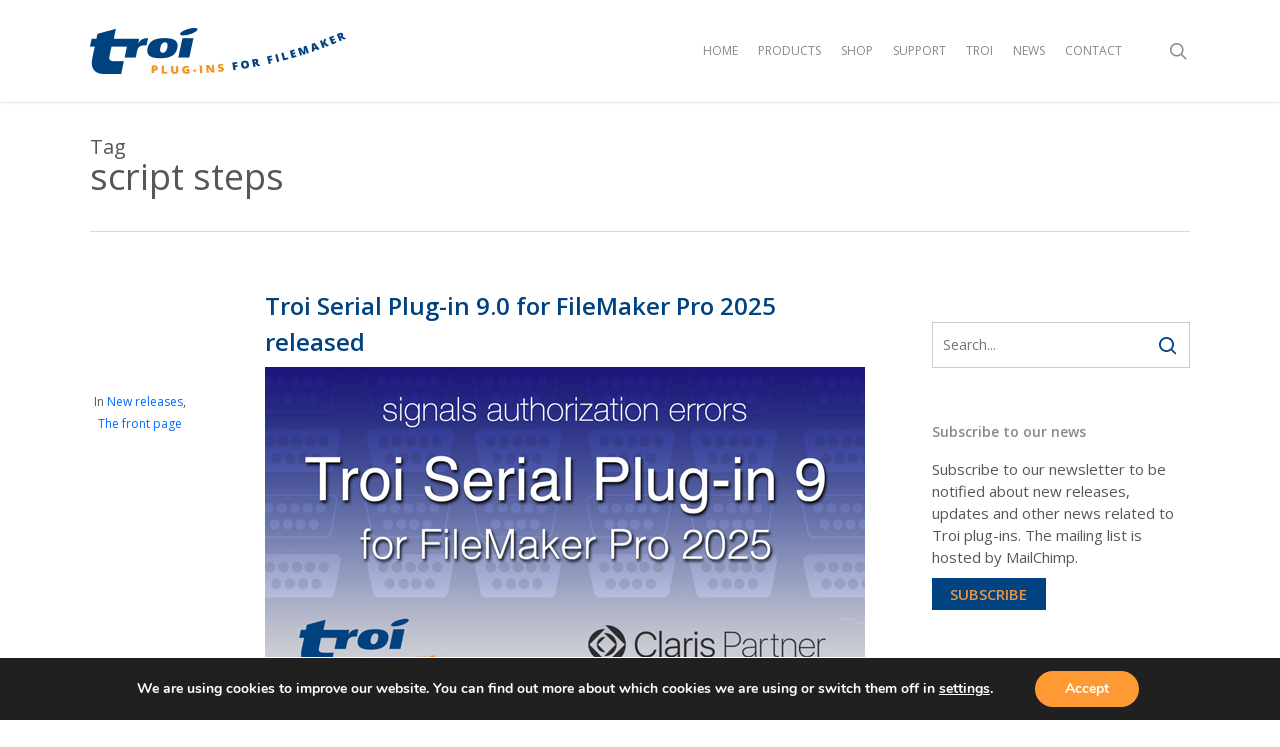

--- FILE ---
content_type: text/html; charset=UTF-8
request_url: https://www.troi.com/tag/script-steps/
body_size: 22911
content:
<!doctype html>
<html lang="en-US" class="no-js">
<head>
	<meta charset="UTF-8">
	<meta name="viewport" content="width=device-width, initial-scale=1, maximum-scale=1, user-scalable=0" /><link rel="shortcut icon" href="https://www.troi.com/wp-content/uploads/2017/02/troi-favicon.png" /><meta name='robots' content='index, follow, max-image-preview:large, max-snippet:-1, max-video-preview:-1' />
	<style>img:is([sizes="auto" i], [sizes^="auto," i]) { contain-intrinsic-size: 3000px 1500px }</style>
	
	<!-- This site is optimized with the Yoast SEO plugin v26.7 - https://yoast.com/wordpress/plugins/seo/ -->
	<title>script steps Archives &#8211; troi.com</title>
<link data-rocket-preload as="style" href="https://fonts.googleapis.com/css?family=Open%20Sans%3A300%2C400%2C600%2C700%7COpen%20Sans%3A400%2C600&#038;subset=latin%2Clatin-ext&#038;display=swap" rel="preload">
<link href="https://fonts.googleapis.com/css?family=Open%20Sans%3A300%2C400%2C600%2C700%7COpen%20Sans%3A400%2C600&#038;subset=latin%2Clatin-ext&#038;display=swap" media="print" onload="this.media=&#039;all&#039;" rel="stylesheet">
<noscript data-wpr-hosted-gf-parameters=""><link rel="stylesheet" href="https://fonts.googleapis.com/css?family=Open%20Sans%3A300%2C400%2C600%2C700%7COpen%20Sans%3A400%2C600&#038;subset=latin%2Clatin-ext&#038;display=swap"></noscript>
	<link rel="canonical" href="https://www.troi.com/tag/script-steps/" />
	<link rel="next" href="https://www.troi.com/tag/script-steps/page/2/" />
	<meta property="og:locale" content="en_US" />
	<meta property="og:type" content="article" />
	<meta property="og:title" content="script steps Archives &#8211; troi.com" />
	<meta property="og:url" content="https://www.troi.com/tag/script-steps/" />
	<meta property="og:site_name" content="troi.com" />
	<meta name="twitter:card" content="summary_large_image" />
	<meta name="twitter:site" content="@troiplugins" />
	<script type="application/ld+json" class="yoast-schema-graph">{"@context":"https://schema.org","@graph":[{"@type":"CollectionPage","@id":"https://www.troi.com/tag/script-steps/","url":"https://www.troi.com/tag/script-steps/","name":"script steps Archives &#8211; troi.com","isPartOf":{"@id":"https://www.troi.com/#website"},"primaryImageOfPage":{"@id":"https://www.troi.com/tag/script-steps/#primaryimage"},"image":{"@id":"https://www.troi.com/tag/script-steps/#primaryimage"},"thumbnailUrl":"https://www.troi.com/wp-content/uploads/SC5401-serial90-blog-600q80b.jpg","breadcrumb":{"@id":"https://www.troi.com/tag/script-steps/#breadcrumb"},"inLanguage":"en-US"},{"@type":"ImageObject","inLanguage":"en-US","@id":"https://www.troi.com/tag/script-steps/#primaryimage","url":"https://www.troi.com/wp-content/uploads/SC5401-serial90-blog-600q80b.jpg","contentUrl":"https://www.troi.com/wp-content/uploads/SC5401-serial90-blog-600q80b.jpg","width":600,"height":315,"caption":"Troi Serial Plug-in 9 for FileMaker Pro 2025"},{"@type":"BreadcrumbList","@id":"https://www.troi.com/tag/script-steps/#breadcrumb","itemListElement":[{"@type":"ListItem","position":1,"name":"Home","item":"https://www.troi.com/"},{"@type":"ListItem","position":2,"name":"script steps"}]},{"@type":"WebSite","@id":"https://www.troi.com/#website","url":"https://www.troi.com/","name":"troi.com","description":"For FileMaker Pro Plug-ins","publisher":{"@id":"https://www.troi.com/#organization"},"potentialAction":[{"@type":"SearchAction","target":{"@type":"EntryPoint","urlTemplate":"https://www.troi.com/?s={search_term_string}"},"query-input":{"@type":"PropertyValueSpecification","valueRequired":true,"valueName":"search_term_string"}}],"inLanguage":"en-US"},{"@type":"Organization","@id":"https://www.troi.com/#organization","name":"Troi","url":"https://www.troi.com/","logo":{"@type":"ImageObject","inLanguage":"en-US","@id":"https://www.troi.com/#/schema/logo/image/","url":"https://www.troi.com/wp-content/uploads/2017/01/troi-logo-2017-final-v2.png","contentUrl":"https://www.troi.com/wp-content/uploads/2017/01/troi-logo-2017-final-v2.png","width":256,"height":46,"caption":"Troi"},"image":{"@id":"https://www.troi.com/#/schema/logo/image/"},"sameAs":["https://www.facebook.com/troiplugins/","https://x.com/troiplugins","https://www.linkedin.com/company/troi-automatisering"]}]}</script>
	<!-- / Yoast SEO plugin. -->


<link rel='dns-prefetch' href='//fonts.googleapis.com' />
<link href='https://fonts.gstatic.com' crossorigin rel='preconnect' />
<link rel="alternate" type="application/rss+xml" title="troi.com &raquo; Feed" href="https://www.troi.com/feed/" />
<link rel="alternate" type="application/rss+xml" title="troi.com &raquo; Comments Feed" href="https://www.troi.com/comments/feed/" />
<link rel="alternate" type="application/rss+xml" title="troi.com &raquo; script steps Tag Feed" href="https://www.troi.com/tag/script-steps/feed/" />
<style id='wp-emoji-styles-inline-css' type='text/css'>

	img.wp-smiley, img.emoji {
		display: inline !important;
		border: none !important;
		box-shadow: none !important;
		height: 1em !important;
		width: 1em !important;
		margin: 0 0.07em !important;
		vertical-align: -0.1em !important;
		background: none !important;
		padding: 0 !important;
	}
</style>
<link rel='stylesheet' id='wp-block-library-css' href='https://www.troi.com/wp-includes/css/dist/block-library/style.min.css?ver=6.8.3' type='text/css' media='all' />
<style id='classic-theme-styles-inline-css' type='text/css'>
/*! This file is auto-generated */
.wp-block-button__link{color:#fff;background-color:#32373c;border-radius:9999px;box-shadow:none;text-decoration:none;padding:calc(.667em + 2px) calc(1.333em + 2px);font-size:1.125em}.wp-block-file__button{background:#32373c;color:#fff;text-decoration:none}
</style>
<style id='global-styles-inline-css' type='text/css'>
:root{--wp--preset--aspect-ratio--square: 1;--wp--preset--aspect-ratio--4-3: 4/3;--wp--preset--aspect-ratio--3-4: 3/4;--wp--preset--aspect-ratio--3-2: 3/2;--wp--preset--aspect-ratio--2-3: 2/3;--wp--preset--aspect-ratio--16-9: 16/9;--wp--preset--aspect-ratio--9-16: 9/16;--wp--preset--color--black: #000000;--wp--preset--color--cyan-bluish-gray: #abb8c3;--wp--preset--color--white: #ffffff;--wp--preset--color--pale-pink: #f78da7;--wp--preset--color--vivid-red: #cf2e2e;--wp--preset--color--luminous-vivid-orange: #ff6900;--wp--preset--color--luminous-vivid-amber: #fcb900;--wp--preset--color--light-green-cyan: #7bdcb5;--wp--preset--color--vivid-green-cyan: #00d084;--wp--preset--color--pale-cyan-blue: #8ed1fc;--wp--preset--color--vivid-cyan-blue: #0693e3;--wp--preset--color--vivid-purple: #9b51e0;--wp--preset--gradient--vivid-cyan-blue-to-vivid-purple: linear-gradient(135deg,rgba(6,147,227,1) 0%,rgb(155,81,224) 100%);--wp--preset--gradient--light-green-cyan-to-vivid-green-cyan: linear-gradient(135deg,rgb(122,220,180) 0%,rgb(0,208,130) 100%);--wp--preset--gradient--luminous-vivid-amber-to-luminous-vivid-orange: linear-gradient(135deg,rgba(252,185,0,1) 0%,rgba(255,105,0,1) 100%);--wp--preset--gradient--luminous-vivid-orange-to-vivid-red: linear-gradient(135deg,rgba(255,105,0,1) 0%,rgb(207,46,46) 100%);--wp--preset--gradient--very-light-gray-to-cyan-bluish-gray: linear-gradient(135deg,rgb(238,238,238) 0%,rgb(169,184,195) 100%);--wp--preset--gradient--cool-to-warm-spectrum: linear-gradient(135deg,rgb(74,234,220) 0%,rgb(151,120,209) 20%,rgb(207,42,186) 40%,rgb(238,44,130) 60%,rgb(251,105,98) 80%,rgb(254,248,76) 100%);--wp--preset--gradient--blush-light-purple: linear-gradient(135deg,rgb(255,206,236) 0%,rgb(152,150,240) 100%);--wp--preset--gradient--blush-bordeaux: linear-gradient(135deg,rgb(254,205,165) 0%,rgb(254,45,45) 50%,rgb(107,0,62) 100%);--wp--preset--gradient--luminous-dusk: linear-gradient(135deg,rgb(255,203,112) 0%,rgb(199,81,192) 50%,rgb(65,88,208) 100%);--wp--preset--gradient--pale-ocean: linear-gradient(135deg,rgb(255,245,203) 0%,rgb(182,227,212) 50%,rgb(51,167,181) 100%);--wp--preset--gradient--electric-grass: linear-gradient(135deg,rgb(202,248,128) 0%,rgb(113,206,126) 100%);--wp--preset--gradient--midnight: linear-gradient(135deg,rgb(2,3,129) 0%,rgb(40,116,252) 100%);--wp--preset--font-size--small: 13px;--wp--preset--font-size--medium: 20px;--wp--preset--font-size--large: 36px;--wp--preset--font-size--x-large: 42px;--wp--preset--spacing--20: 0.44rem;--wp--preset--spacing--30: 0.67rem;--wp--preset--spacing--40: 1rem;--wp--preset--spacing--50: 1.5rem;--wp--preset--spacing--60: 2.25rem;--wp--preset--spacing--70: 3.38rem;--wp--preset--spacing--80: 5.06rem;--wp--preset--shadow--natural: 6px 6px 9px rgba(0, 0, 0, 0.2);--wp--preset--shadow--deep: 12px 12px 50px rgba(0, 0, 0, 0.4);--wp--preset--shadow--sharp: 6px 6px 0px rgba(0, 0, 0, 0.2);--wp--preset--shadow--outlined: 6px 6px 0px -3px rgba(255, 255, 255, 1), 6px 6px rgba(0, 0, 0, 1);--wp--preset--shadow--crisp: 6px 6px 0px rgba(0, 0, 0, 1);}:where(.is-layout-flex){gap: 0.5em;}:where(.is-layout-grid){gap: 0.5em;}body .is-layout-flex{display: flex;}.is-layout-flex{flex-wrap: wrap;align-items: center;}.is-layout-flex > :is(*, div){margin: 0;}body .is-layout-grid{display: grid;}.is-layout-grid > :is(*, div){margin: 0;}:where(.wp-block-columns.is-layout-flex){gap: 2em;}:where(.wp-block-columns.is-layout-grid){gap: 2em;}:where(.wp-block-post-template.is-layout-flex){gap: 1.25em;}:where(.wp-block-post-template.is-layout-grid){gap: 1.25em;}.has-black-color{color: var(--wp--preset--color--black) !important;}.has-cyan-bluish-gray-color{color: var(--wp--preset--color--cyan-bluish-gray) !important;}.has-white-color{color: var(--wp--preset--color--white) !important;}.has-pale-pink-color{color: var(--wp--preset--color--pale-pink) !important;}.has-vivid-red-color{color: var(--wp--preset--color--vivid-red) !important;}.has-luminous-vivid-orange-color{color: var(--wp--preset--color--luminous-vivid-orange) !important;}.has-luminous-vivid-amber-color{color: var(--wp--preset--color--luminous-vivid-amber) !important;}.has-light-green-cyan-color{color: var(--wp--preset--color--light-green-cyan) !important;}.has-vivid-green-cyan-color{color: var(--wp--preset--color--vivid-green-cyan) !important;}.has-pale-cyan-blue-color{color: var(--wp--preset--color--pale-cyan-blue) !important;}.has-vivid-cyan-blue-color{color: var(--wp--preset--color--vivid-cyan-blue) !important;}.has-vivid-purple-color{color: var(--wp--preset--color--vivid-purple) !important;}.has-black-background-color{background-color: var(--wp--preset--color--black) !important;}.has-cyan-bluish-gray-background-color{background-color: var(--wp--preset--color--cyan-bluish-gray) !important;}.has-white-background-color{background-color: var(--wp--preset--color--white) !important;}.has-pale-pink-background-color{background-color: var(--wp--preset--color--pale-pink) !important;}.has-vivid-red-background-color{background-color: var(--wp--preset--color--vivid-red) !important;}.has-luminous-vivid-orange-background-color{background-color: var(--wp--preset--color--luminous-vivid-orange) !important;}.has-luminous-vivid-amber-background-color{background-color: var(--wp--preset--color--luminous-vivid-amber) !important;}.has-light-green-cyan-background-color{background-color: var(--wp--preset--color--light-green-cyan) !important;}.has-vivid-green-cyan-background-color{background-color: var(--wp--preset--color--vivid-green-cyan) !important;}.has-pale-cyan-blue-background-color{background-color: var(--wp--preset--color--pale-cyan-blue) !important;}.has-vivid-cyan-blue-background-color{background-color: var(--wp--preset--color--vivid-cyan-blue) !important;}.has-vivid-purple-background-color{background-color: var(--wp--preset--color--vivid-purple) !important;}.has-black-border-color{border-color: var(--wp--preset--color--black) !important;}.has-cyan-bluish-gray-border-color{border-color: var(--wp--preset--color--cyan-bluish-gray) !important;}.has-white-border-color{border-color: var(--wp--preset--color--white) !important;}.has-pale-pink-border-color{border-color: var(--wp--preset--color--pale-pink) !important;}.has-vivid-red-border-color{border-color: var(--wp--preset--color--vivid-red) !important;}.has-luminous-vivid-orange-border-color{border-color: var(--wp--preset--color--luminous-vivid-orange) !important;}.has-luminous-vivid-amber-border-color{border-color: var(--wp--preset--color--luminous-vivid-amber) !important;}.has-light-green-cyan-border-color{border-color: var(--wp--preset--color--light-green-cyan) !important;}.has-vivid-green-cyan-border-color{border-color: var(--wp--preset--color--vivid-green-cyan) !important;}.has-pale-cyan-blue-border-color{border-color: var(--wp--preset--color--pale-cyan-blue) !important;}.has-vivid-cyan-blue-border-color{border-color: var(--wp--preset--color--vivid-cyan-blue) !important;}.has-vivid-purple-border-color{border-color: var(--wp--preset--color--vivid-purple) !important;}.has-vivid-cyan-blue-to-vivid-purple-gradient-background{background: var(--wp--preset--gradient--vivid-cyan-blue-to-vivid-purple) !important;}.has-light-green-cyan-to-vivid-green-cyan-gradient-background{background: var(--wp--preset--gradient--light-green-cyan-to-vivid-green-cyan) !important;}.has-luminous-vivid-amber-to-luminous-vivid-orange-gradient-background{background: var(--wp--preset--gradient--luminous-vivid-amber-to-luminous-vivid-orange) !important;}.has-luminous-vivid-orange-to-vivid-red-gradient-background{background: var(--wp--preset--gradient--luminous-vivid-orange-to-vivid-red) !important;}.has-very-light-gray-to-cyan-bluish-gray-gradient-background{background: var(--wp--preset--gradient--very-light-gray-to-cyan-bluish-gray) !important;}.has-cool-to-warm-spectrum-gradient-background{background: var(--wp--preset--gradient--cool-to-warm-spectrum) !important;}.has-blush-light-purple-gradient-background{background: var(--wp--preset--gradient--blush-light-purple) !important;}.has-blush-bordeaux-gradient-background{background: var(--wp--preset--gradient--blush-bordeaux) !important;}.has-luminous-dusk-gradient-background{background: var(--wp--preset--gradient--luminous-dusk) !important;}.has-pale-ocean-gradient-background{background: var(--wp--preset--gradient--pale-ocean) !important;}.has-electric-grass-gradient-background{background: var(--wp--preset--gradient--electric-grass) !important;}.has-midnight-gradient-background{background: var(--wp--preset--gradient--midnight) !important;}.has-small-font-size{font-size: var(--wp--preset--font-size--small) !important;}.has-medium-font-size{font-size: var(--wp--preset--font-size--medium) !important;}.has-large-font-size{font-size: var(--wp--preset--font-size--large) !important;}.has-x-large-font-size{font-size: var(--wp--preset--font-size--x-large) !important;}
:where(.wp-block-post-template.is-layout-flex){gap: 1.25em;}:where(.wp-block-post-template.is-layout-grid){gap: 1.25em;}
:where(.wp-block-columns.is-layout-flex){gap: 2em;}:where(.wp-block-columns.is-layout-grid){gap: 2em;}
:root :where(.wp-block-pullquote){font-size: 1.5em;line-height: 1.6;}
</style>
<link rel='stylesheet' id='font-awesome-css' href='https://www.troi.com/wp-content/themes/salient/css/font-awesome-legacy.min.css?ver=4.7.1' type='text/css' media='all' />
<link rel='stylesheet' id='salient-grid-system-css' href='https://www.troi.com/wp-content/themes/salient/css/build/grid-system.css?ver=16.1.2' type='text/css' media='all' />
<link rel='stylesheet' id='main-styles-css' href='https://www.troi.com/wp-content/themes/salient/css/build/style.css?ver=16.1.2' type='text/css' media='all' />
<link rel='stylesheet' id='nectar-element-fancy-unordered-list-css' href='https://www.troi.com/wp-content/themes/salient/css/build/elements/element-fancy-unordered-list.css?ver=16.1.2' type='text/css' media='all' />
<link rel='stylesheet' id='nectar-wpforms-css' href='https://www.troi.com/wp-content/themes/salient/css/build/third-party/wpforms.css?ver=16.1.2' type='text/css' media='all' />

<link rel='stylesheet' id='nectar-blog-standard-minimal-css' href='https://www.troi.com/wp-content/themes/salient/css/build/blog/standard-minimal.css?ver=16.1.2' type='text/css' media='all' />
<link rel='stylesheet' id='nectar-flickity-css' href='https://www.troi.com/wp-content/themes/salient/css/build/plugins/flickity.css?ver=16.1.2' type='text/css' media='all' />
<link rel='stylesheet' id='nectar-portfolio-css' href='https://www.troi.com/wp-content/plugins/salient-portfolio/css/portfolio.css?ver=1.7.5' type='text/css' media='all' />
<link rel='stylesheet' id='responsive-css' href='https://www.troi.com/wp-content/themes/salient/css/build/responsive.css?ver=16.1.2' type='text/css' media='all' />
<link rel='stylesheet' id='skin-ascend-css' href='https://www.troi.com/wp-content/themes/salient/css/build/ascend.css?ver=16.1.2' type='text/css' media='all' />
<link rel='stylesheet' id='salient-wp-menu-dynamic-css' href='https://www.troi.com/wp-content/uploads/salient/menu-dynamic.css?ver=87006' type='text/css' media='all' />
<link rel='stylesheet' id='js_composer_front-css' href='https://www.troi.com/wp-content/plugins/js_composer_salient/assets/css/js_composer.min.css?ver=7.1' type='text/css' media='all' />
<link rel='stylesheet' id='dynamic-css-css' href='https://www.troi.com/wp-content/themes/salient/css/salient-dynamic-styles.css?ver=54365' type='text/css' media='all' />
<style id='dynamic-css-inline-css' type='text/css'>
body[data-bg-header="true"].category .container-wrap,body[data-bg-header="true"].author .container-wrap,body[data-bg-header="true"].date .container-wrap,body[data-bg-header="true"].blog .container-wrap{padding-top:var(--container-padding)!important}.archive.author .row .col.section-title span,.archive.category .row .col.section-title span,.archive.tag .row .col.section-title span,.archive.date .row .col.section-title span{padding-left:0}body.author #page-header-wrap #page-header-bg,body.category #page-header-wrap #page-header-bg,body.tag #page-header-wrap #page-header-bg,body.date #page-header-wrap #page-header-bg{height:auto;padding-top:8%;padding-bottom:8%;}.archive.category .row .col.section-title p,.archive.tag .row .col.section-title p{margin-top:10px;}body[data-bg-header="true"].archive .container-wrap.meta_overlaid_blog,body[data-bg-header="true"].category .container-wrap.meta_overlaid_blog,body[data-bg-header="true"].author .container-wrap.meta_overlaid_blog,body[data-bg-header="true"].date .container-wrap.meta_overlaid_blog{padding-top:0!important;}#page-header-bg[data-alignment="center"] .span_6 p{margin:0 auto;}body.archive #page-header-bg:not(.fullscreen-header) .span_6{position:relative;-webkit-transform:none;transform:none;top:0;}.blog-archive-header .nectar-author-gravatar img{width:125px;border-radius:100px;}.blog-archive-header .container .span_12 p{font-size:min(max(calc(1.3vw),16px),20px);line-height:1.5;margin-top:.5em;}body .page-header-no-bg.color-bg{padding:5% 0;}@media only screen and (max-width:999px){body .page-header-no-bg.color-bg{padding:7% 0;}}@media only screen and (max-width:690px){body .page-header-no-bg.color-bg{padding:9% 0;}.blog-archive-header .nectar-author-gravatar img{width:75px;}}.blog-archive-header.color-bg .col.section-title{border-bottom:0;padding:0;}.blog-archive-header.color-bg *{color:inherit!important;}.nectar-archive-tax-count{position:relative;padding:.5em;transform:translateX(0.25em) translateY(-0.75em);font-size:clamp(14px,0.3em,20px);display:inline-block;vertical-align:super;}.nectar-archive-tax-count:before{content:"";display:block;padding-bottom:100%;width:100%;position:absolute;top:50%;left:50%;transform:translate(-50%,-50%);border-radius:100px;background-color:currentColor;opacity:0.1;}@media only screen and (min-width:1000px){body #ajax-content-wrap.no-scroll{min-height:calc(100vh - 102px);height:calc(100vh - 102px)!important;}}@media only screen and (min-width:1000px){#page-header-wrap.fullscreen-header,#page-header-wrap.fullscreen-header #page-header-bg,html:not(.nectar-box-roll-loaded) .nectar-box-roll > #page-header-bg.fullscreen-header,.nectar_fullscreen_zoom_recent_projects,#nectar_fullscreen_rows:not(.afterLoaded) > div{height:calc(100vh - 101px);}.wpb_row.vc_row-o-full-height.top-level,.wpb_row.vc_row-o-full-height.top-level > .col.span_12{min-height:calc(100vh - 101px);}html:not(.nectar-box-roll-loaded) .nectar-box-roll > #page-header-bg.fullscreen-header{top:102px;}.nectar-slider-wrap[data-fullscreen="true"]:not(.loaded),.nectar-slider-wrap[data-fullscreen="true"]:not(.loaded) .swiper-container{height:calc(100vh - 100px)!important;}.admin-bar .nectar-slider-wrap[data-fullscreen="true"]:not(.loaded),.admin-bar .nectar-slider-wrap[data-fullscreen="true"]:not(.loaded) .swiper-container{height:calc(100vh - 100px - 32px)!important;}}.admin-bar[class*="page-template-template-no-header"] .wpb_row.vc_row-o-full-height.top-level,.admin-bar[class*="page-template-template-no-header"] .wpb_row.vc_row-o-full-height.top-level > .col.span_12{min-height:calc(100vh - 32px);}body[class*="page-template-template-no-header"] .wpb_row.vc_row-o-full-height.top-level,body[class*="page-template-template-no-header"] .wpb_row.vc_row-o-full-height.top-level > .col.span_12{min-height:100vh;}@media only screen and (max-width:999px){.using-mobile-browser #nectar_fullscreen_rows:not(.afterLoaded):not([data-mobile-disable="on"]) > div{height:calc(100vh - 100px);}.using-mobile-browser .wpb_row.vc_row-o-full-height.top-level,.using-mobile-browser .wpb_row.vc_row-o-full-height.top-level > .col.span_12,[data-permanent-transparent="1"].using-mobile-browser .wpb_row.vc_row-o-full-height.top-level,[data-permanent-transparent="1"].using-mobile-browser .wpb_row.vc_row-o-full-height.top-level > .col.span_12{min-height:calc(100vh - 100px);}html:not(.nectar-box-roll-loaded) .nectar-box-roll > #page-header-bg.fullscreen-header,.nectar_fullscreen_zoom_recent_projects,.nectar-slider-wrap[data-fullscreen="true"]:not(.loaded),.nectar-slider-wrap[data-fullscreen="true"]:not(.loaded) .swiper-container,#nectar_fullscreen_rows:not(.afterLoaded):not([data-mobile-disable="on"]) > div{height:calc(100vh - 47px);}.wpb_row.vc_row-o-full-height.top-level,.wpb_row.vc_row-o-full-height.top-level > .col.span_12{min-height:calc(100vh - 47px);}body[data-transparent-header="false"] #ajax-content-wrap.no-scroll{min-height:calc(100vh - 47px);height:calc(100vh - 47px);}}.screen-reader-text,.nectar-skip-to-content:not(:focus){border:0;clip:rect(1px,1px,1px,1px);clip-path:inset(50%);height:1px;margin:-1px;overflow:hidden;padding:0;position:absolute!important;width:1px;word-wrap:normal!important;}.row .col img:not([srcset]){width:auto;}.row .col img.img-with-animation.nectar-lazy:not([srcset]){width:100%;}
body #footer-outer #footer-widgets .col ul li {
	padding: 4px 0px !important;
}


body #footer-outer #footer-widgets .col p {
	padding-bottom: 10px !important;
}
</style>

<link rel='stylesheet' id='moove_gdpr_frontend-css' href='https://www.troi.com/wp-content/plugins/gdpr-cookie-compliance/dist/styles/gdpr-main.css?ver=5.0.9' type='text/css' media='all' />
<style id='moove_gdpr_frontend-inline-css' type='text/css'>
#moove_gdpr_cookie_modal,#moove_gdpr_cookie_info_bar,.gdpr_cookie_settings_shortcode_content{font-family:&#039;Nunito&#039;,sans-serif}#moove_gdpr_save_popup_settings_button{background-color:#373737;color:#fff}#moove_gdpr_save_popup_settings_button:hover{background-color:#000}#moove_gdpr_cookie_info_bar .moove-gdpr-info-bar-container .moove-gdpr-info-bar-content a.mgbutton,#moove_gdpr_cookie_info_bar .moove-gdpr-info-bar-container .moove-gdpr-info-bar-content button.mgbutton{background-color:#ff9933}#moove_gdpr_cookie_modal .moove-gdpr-modal-content .moove-gdpr-modal-footer-content .moove-gdpr-button-holder a.mgbutton,#moove_gdpr_cookie_modal .moove-gdpr-modal-content .moove-gdpr-modal-footer-content .moove-gdpr-button-holder button.mgbutton,.gdpr_cookie_settings_shortcode_content .gdpr-shr-button.button-green{background-color:#ff9933;border-color:#ff9933}#moove_gdpr_cookie_modal .moove-gdpr-modal-content .moove-gdpr-modal-footer-content .moove-gdpr-button-holder a.mgbutton:hover,#moove_gdpr_cookie_modal .moove-gdpr-modal-content .moove-gdpr-modal-footer-content .moove-gdpr-button-holder button.mgbutton:hover,.gdpr_cookie_settings_shortcode_content .gdpr-shr-button.button-green:hover{background-color:#fff;color:#ff9933}#moove_gdpr_cookie_modal .moove-gdpr-modal-content .moove-gdpr-modal-close i,#moove_gdpr_cookie_modal .moove-gdpr-modal-content .moove-gdpr-modal-close span.gdpr-icon{background-color:#ff9933;border:1px solid #ff9933}#moove_gdpr_cookie_info_bar span.moove-gdpr-infobar-allow-all.focus-g,#moove_gdpr_cookie_info_bar span.moove-gdpr-infobar-allow-all:focus,#moove_gdpr_cookie_info_bar button.moove-gdpr-infobar-allow-all.focus-g,#moove_gdpr_cookie_info_bar button.moove-gdpr-infobar-allow-all:focus,#moove_gdpr_cookie_info_bar span.moove-gdpr-infobar-reject-btn.focus-g,#moove_gdpr_cookie_info_bar span.moove-gdpr-infobar-reject-btn:focus,#moove_gdpr_cookie_info_bar button.moove-gdpr-infobar-reject-btn.focus-g,#moove_gdpr_cookie_info_bar button.moove-gdpr-infobar-reject-btn:focus,#moove_gdpr_cookie_info_bar span.change-settings-button.focus-g,#moove_gdpr_cookie_info_bar span.change-settings-button:focus,#moove_gdpr_cookie_info_bar button.change-settings-button.focus-g,#moove_gdpr_cookie_info_bar button.change-settings-button:focus{-webkit-box-shadow:0 0 1px 3px #ff9933;-moz-box-shadow:0 0 1px 3px #ff9933;box-shadow:0 0 1px 3px #ff9933}#moove_gdpr_cookie_modal .moove-gdpr-modal-content .moove-gdpr-modal-close i:hover,#moove_gdpr_cookie_modal .moove-gdpr-modal-content .moove-gdpr-modal-close span.gdpr-icon:hover,#moove_gdpr_cookie_info_bar span[data-href]>u.change-settings-button{color:#ff9933}#moove_gdpr_cookie_modal .moove-gdpr-modal-content .moove-gdpr-modal-left-content #moove-gdpr-menu li.menu-item-selected a span.gdpr-icon,#moove_gdpr_cookie_modal .moove-gdpr-modal-content .moove-gdpr-modal-left-content #moove-gdpr-menu li.menu-item-selected button span.gdpr-icon{color:inherit}#moove_gdpr_cookie_modal .moove-gdpr-modal-content .moove-gdpr-modal-left-content #moove-gdpr-menu li a span.gdpr-icon,#moove_gdpr_cookie_modal .moove-gdpr-modal-content .moove-gdpr-modal-left-content #moove-gdpr-menu li button span.gdpr-icon{color:inherit}#moove_gdpr_cookie_modal .gdpr-acc-link{line-height:0;font-size:0;color:transparent;position:absolute}#moove_gdpr_cookie_modal .moove-gdpr-modal-content .moove-gdpr-modal-close:hover i,#moove_gdpr_cookie_modal .moove-gdpr-modal-content .moove-gdpr-modal-left-content #moove-gdpr-menu li a,#moove_gdpr_cookie_modal .moove-gdpr-modal-content .moove-gdpr-modal-left-content #moove-gdpr-menu li button,#moove_gdpr_cookie_modal .moove-gdpr-modal-content .moove-gdpr-modal-left-content #moove-gdpr-menu li button i,#moove_gdpr_cookie_modal .moove-gdpr-modal-content .moove-gdpr-modal-left-content #moove-gdpr-menu li a i,#moove_gdpr_cookie_modal .moove-gdpr-modal-content .moove-gdpr-tab-main .moove-gdpr-tab-main-content a:hover,#moove_gdpr_cookie_info_bar.moove-gdpr-dark-scheme .moove-gdpr-info-bar-container .moove-gdpr-info-bar-content a.mgbutton:hover,#moove_gdpr_cookie_info_bar.moove-gdpr-dark-scheme .moove-gdpr-info-bar-container .moove-gdpr-info-bar-content button.mgbutton:hover,#moove_gdpr_cookie_info_bar.moove-gdpr-dark-scheme .moove-gdpr-info-bar-container .moove-gdpr-info-bar-content a:hover,#moove_gdpr_cookie_info_bar.moove-gdpr-dark-scheme .moove-gdpr-info-bar-container .moove-gdpr-info-bar-content button:hover,#moove_gdpr_cookie_info_bar.moove-gdpr-dark-scheme .moove-gdpr-info-bar-container .moove-gdpr-info-bar-content span.change-settings-button:hover,#moove_gdpr_cookie_info_bar.moove-gdpr-dark-scheme .moove-gdpr-info-bar-container .moove-gdpr-info-bar-content button.change-settings-button:hover,#moove_gdpr_cookie_info_bar.moove-gdpr-dark-scheme .moove-gdpr-info-bar-container .moove-gdpr-info-bar-content u.change-settings-button:hover,#moove_gdpr_cookie_info_bar span[data-href]>u.change-settings-button,#moove_gdpr_cookie_info_bar.moove-gdpr-dark-scheme .moove-gdpr-info-bar-container .moove-gdpr-info-bar-content a.mgbutton.focus-g,#moove_gdpr_cookie_info_bar.moove-gdpr-dark-scheme .moove-gdpr-info-bar-container .moove-gdpr-info-bar-content button.mgbutton.focus-g,#moove_gdpr_cookie_info_bar.moove-gdpr-dark-scheme .moove-gdpr-info-bar-container .moove-gdpr-info-bar-content a.focus-g,#moove_gdpr_cookie_info_bar.moove-gdpr-dark-scheme .moove-gdpr-info-bar-container .moove-gdpr-info-bar-content button.focus-g,#moove_gdpr_cookie_info_bar.moove-gdpr-dark-scheme .moove-gdpr-info-bar-container .moove-gdpr-info-bar-content a.mgbutton:focus,#moove_gdpr_cookie_info_bar.moove-gdpr-dark-scheme .moove-gdpr-info-bar-container .moove-gdpr-info-bar-content button.mgbutton:focus,#moove_gdpr_cookie_info_bar.moove-gdpr-dark-scheme .moove-gdpr-info-bar-container .moove-gdpr-info-bar-content a:focus,#moove_gdpr_cookie_info_bar.moove-gdpr-dark-scheme .moove-gdpr-info-bar-container .moove-gdpr-info-bar-content button:focus,#moove_gdpr_cookie_info_bar.moove-gdpr-dark-scheme .moove-gdpr-info-bar-container .moove-gdpr-info-bar-content span.change-settings-button.focus-g,span.change-settings-button:focus,button.change-settings-button.focus-g,button.change-settings-button:focus,#moove_gdpr_cookie_info_bar.moove-gdpr-dark-scheme .moove-gdpr-info-bar-container .moove-gdpr-info-bar-content u.change-settings-button.focus-g,#moove_gdpr_cookie_info_bar.moove-gdpr-dark-scheme .moove-gdpr-info-bar-container .moove-gdpr-info-bar-content u.change-settings-button:focus{color:#ff9933}#moove_gdpr_cookie_modal .moove-gdpr-branding.focus-g span,#moove_gdpr_cookie_modal .moove-gdpr-modal-content .moove-gdpr-tab-main a.focus-g,#moove_gdpr_cookie_modal .moove-gdpr-modal-content .moove-gdpr-tab-main .gdpr-cd-details-toggle.focus-g{color:#ff9933}#moove_gdpr_cookie_modal.gdpr_lightbox-hide{display:none}
</style>
<script type="text/javascript" src="https://www.troi.com/wp-includes/js/jquery/jquery.min.js?ver=3.7.1" id="jquery-core-js"></script>
<script type="text/javascript" src="https://www.troi.com/wp-includes/js/jquery/jquery-migrate.min.js?ver=3.4.1" id="jquery-migrate-js"></script>
<script></script><link rel="https://api.w.org/" href="https://www.troi.com/wp-json/" /><link rel="alternate" title="JSON" type="application/json" href="https://www.troi.com/wp-json/wp/v2/tags/178" /><link rel="EditURI" type="application/rsd+xml" title="RSD" href="https://www.troi.com/xmlrpc.php?rsd" />
<meta name="generator" content="WordPress 6.8.3" />
<style>
		</style>
		<script type="text/javascript"> var root = document.getElementsByTagName( "html" )[0]; root.setAttribute( "class", "js" ); </script><meta name="generator" content="Powered by WPBakery Page Builder - drag and drop page builder for WordPress."/>
		<style type="text/css" id="wp-custom-css">
			/* --ALL links -- */
a:link {color:#006AFF;} /* unvisited link */
a:hover {text-decoration:underline;} /* mouse over link */
a:visited {color:#006AFF;}  /* visited link */
/*a:visited {color:#FF8000;}  not used orange visited link */

/* -- Menu items -- */
body header#top nav li ul a:link {color:#FFFFFF !important;} /*unvisited link */
body header#top nav li ul a:hover {color:#FFFFFF !important;text-decoration:none;} /*mouseover link*/
body header#top nav li ul a:visited {color:#FFFFFF !important;} /*visited */

/* ON HOME PAGE */
.troi-quote-big {
  font-size: 19pt;
  font-weight: 100;
  vertical-align: middle;
}

/* FOOTERS Currently NOT USED (disabled in Salient)*/
body #footer-outer #footer-widgets .col ul li {
	padding: 4px 0px !important;
}
body #footer-outer .row {
	padding: 8px !important;
	padding-bottom: 6px !important;
}
body #footer-outer .widget {
margin-bottom: 4px;
}

/* -- BUTTONS --*/
/* BUTTONS; Big Buttons on mutiple pages */
/* Big Button; padded*/
.troi-button-pad {
    display: inline-block;
    position: relative;
    padding: 5px 28px;  /*vert hor */
    text-decoration: none;
    text-transform: uppercase;
    margin: 5px;
    text-align: center;
    font-weight: 600;
    vertical-align: middle;
}
/* Big Button; fixed width*/
.troi-button {
    display: inline-block;
    position: relative;
    /*padding: 5px 28px;  vert hor */
    padding-top: 5px;
    padding-bottom: 5px;
    text-decoration: none;
    text-transform: uppercase;
    margin: 5px;
    width: 114px;
    text-align: center;
    font-weight: 600;
}

/* Wide Button; fixed width 300*/
.troi-button-wide {
    display: inline-block;
    position: relative;
    padding-top: 5px;
    padding-bottom: 5px;
    text-decoration: none;
    text-transform: uppercase;
    margin: 5px;
    width: 300px;
    text-align: center;
    font-weight: 600;
}

/* Small Button; fixed width*/
.troi-button-small {
    display: inline-block;
    position: relative;
    padding-top: 5px;
    padding-bottom: 5px;
    text-decoration: none;
    text-transform: uppercase;
    margin: 2px;
    width: 76px;
    height: 23px;
    text-align: center;
    font-weight: 600;
    font-size: 50%;
  	line-height: 1;
}

/*button BLUE color */
.troi-button-blue {
    background: #004380;
    color: #ed963e;
}
.troi-button-blue:link {color:#ed963e;}  /* unvisited link */
.troi-button-blue:hover {text-decoration:underline;}  /* mouse over link */
.troi-button-blue:visited {color:#ed963e;}  /* visited link */

/*button ORANGE color */
.troi-button-orange {
    color: #022e4f;
    background: #ed963e;
}
.troi-button-orange:link {color:#022e4f;}  /* unvisited link */
.troi-button-orange:hover {text-decoration:underline;}  /* mouse over link */
.troi-button-orange:visited {color:#022e4f;}  /* visited link */

.troi-title-dark {
   color: #111111;
}

.troi-p {
  padding-bottom: 5px;
}

.troi-ul{
  color: #111111;
  font-weight: 400;
}

.main-content ul{
  color: #111111;
  font-weight: 400 !important;
}

.troi-ul-faq{
  color: #111111;
  font-weight: 400;
  margin-bottom: 0px !important;
}


/* For the Blog news page*/
body .meta-author {display: none !important;}
body .meta-comment-count {display: none !important;}
/*no author:For the Blog Single Pages;*/
/*body #single-below-header {display: none !important;}*/

/* submit button BLUE */
body input[type="submit"] {
  color: #ed963e;  
  background-color: #004380 !important;
}
body input[type="submit"]:hover {
  text-decoration:underline;
}

/* Sidebar on right */
.troi-related-pages-link {color: #004380;}
.troi-related-pages-link:link {color:#004380;}  /* unvisited link */
/*.troi-related-pages-link:hover {text-decoration:underline;}  /* mouse over link */
.troi-related-pages-link:visited {color:#004380;}  /* visited link */
body #sidebar a { color: #004380;}

.troi-colored-heading {   
  font-size: 18px;
  font-weight: 600;
  color: #004380;
}
.troi-compact-caps {   
    font-size: 11px;
    text-transform: uppercase;
    margin: 10px;
    font-weight: 600;
    white-space: nowrap;
}



/* ---Product pages ---*/
/* Product pages -> Licences -> Pricing table & Shop Page*/
.troi-table {
 max-width: 500px;
 table-layout:fixed;
}

.troi-table-td-price{vertical-align:middle;}
.troi-table-td-submit{
 width:100px;
 vertical-align:middle;
 text-align:center;
}
body:not(.woocommerce-cart) .main-content table.troi-table td{
 background: #EFEFEF !important;
 padding: 5px;
}
/* add to cart button in pricing table */
.ascend .container-wrap input.troi-submit[type="submit"] {
  	background-color: #ff9933!important;
	padding: 4px 8px!important; /*vert hor*/
	border-radius: 3px!important;
    color: #ffffff;
  	font-weight: 600;
}
/*.ascend .container-wrap input.troi-submit[type="submit"]:hover {
  	background-color: #ed963e!important;
  	text-decoration:none; }*/
/*--- END Pricing table --- */

/* view cart button shop page */
.troi-button-cart {
  	background-color: #ff9933!important;
	padding: 4px 8px!important; /*vert hor*/
	border-radius: 3px!important;
    color: #ffffff!important;
  	font-weight: 600;
}

/* Send button in contact form */
.ascend .container-wrap input.troi-button-send[type="submit"] {
  	margin-top: 26px;
    font-weight: 600;
}

/* size of image on news pages */
article.post .content-inner .post-featured-img img {
  max-width:600px;
}

code {
  padding: 10px 20px 10px 20px;
}
.troi-img-next-to-text{
  vertical-align: top;
  margin-top: 3px;
}
/* NEWS page */
#post-area.standard-minimal .post-content{
  padding-top:20px;
  /*padding-bottom:10px;*/
  padding-left:120px;
  border-bottom: 1px solid #e6e6e6;
}
article.post .content-inner {
  padding-bottom:10px;
  margin-bottom:10px;
}

/* ----------- Online Help  ------- */
.troi-oh-blockquote {
  margin-bottom: 10px !important;
  padding-top: 4px !important;
  padding-left: 14px !important;
  padding-right: 10px !important;
}
/* ---- OH parameters  ---- */
.troi-oh-table-param {
 max-width: 760px;
}
.troi-oh-table-param tr {
 /* background-color: #f0f0f0 !important;*/
 background-color: #fff !important;
}
.troi-oh-table-param td {
  color:#555 !important;
  text-align: left !important;
  padding-top: 3px !important;
  padding-bottom: 3px !important;
}

/* ---- OH switches  ---- */
.troi-oh-table-switches {
 max-width: 760px;
 width: auto !important;
}
.troi-oh-table-switches tr {
 background-color: #fff !important;
}
.troi-oh-table-switches td {
  color:#555 !important;
  text-align: left !important;
  padding-top: 3px !important;
  padding-bottom: 3px !important;
}
.troi-oh-table-switches td.troi-oh-switches-td {
  min-width:190px !important;  /* make the first column a minimum width */
}

/* ---- OH error codes  ---- */
.troi-oh-table-error-codes {
  width:auto !important;
}
.troi-oh-table-error-codes tr {
  /* background-color: #f2f2f2 !important;*/
  background-color: #ffffff !important;
  padding-left: 20px !important;
  padding-right: 20px !important;
}
.troi-oh-table-error-codes td {
  color:#555 !important;
  text-align: left !important;
  padding-top: 3px !important;
  padding-bottom: 3px !important;
}


/* ---- OH function path  ---- */
/* like "Troi File Plug-in > Function Reference > etc" */
.troi-oh-func-tree{
  margin-top: -8px !important;
  font-size: 12px !important;
  font-style: normal !important;;
  font-weight: 300 !important;;
  margin-bottom: 5px !important;
}

/* ---- OH intro-block  ---- */
/* ---- OH intro-block  ------------------------------------------------------ */

.troi-oh-intro-block{
  padding-top: 6px;
  background-color: #f8f8f8 !important;
}
.troi-oh-intro-table {
 /* width:auto !important;*/
  /*margin-top: -34px !important;*/
  margin-bottom: 4px !important;
  /*border-bottom: 1px solid #e6e6e6!important;*/
  border-bottom: none!important;
  border-top: none !important;
}
.troi-oh-intro-table tr {
  background-color: #f8f8f8 !important;
  padding-left: 8px !important;
  padding-right: 20px !important;
  display: block;
}
.troi-oh-intro-table td {
  vertical-align: middle!important;
  color:#555 !important;
  text-align: left !important;
  font-size: 18px !important;

  border:none !important;
  padding-bottom: 1px !important;  
  padding-top: 1px !important;
}
.troi-oh-intro-table img {
  margin-bottom: 0px !important;
}

.troi-oh-intro-table td.troi-oh-td-icon{
  max-width:50px !important;
 /* max-width: 40px; */
  padding-left: 5px !important;
  padding-right: 4px !important; 
}

.troi-oh-code {
  margin-bottom: 1px !important;
  font-size: 13px !important;
  /*font: 12px Courier, "Courier New", "Andale Mono", monospace;*/
		padding-top: 8px !important;
		padding-bottom: 8px !important;
}
.troi-oh-field-list {
  width:auto !important;
  font-size: 13px !important;
  margin-bottom: 4px !important;;
}

/* ---- OH related functions  ---- */
.troi-oh-table-rel-funcs {
  width:auto !important;
}
.troi-oh-table-rel-funcs tr {
  background-color: #fff !important;
 /* background-color: #f0f0f0 !important;*/
  padding-left: 20px !important;
  padding-right: 20px !important;
}
.troi-oh-table-rel-funcs td {
  color:#555 !important;
  text-align: left !important;
  padding-top: 3px !important;
  padding-bottom: 3px !important;
}

.troi-oh-footer-txt {
font-size: 12px;
font-style: normal;
font-weight: 300;
}

/* ---- OH function-name font size actions  ---- */
/* defaults */
.troi-oh-function-name {
  text-align: left !important;
  font-size: 22px !important;
  font-style: normal!important;
  font-weight: 300 !important;
  margin-top: 8px;
}

@media screen and (min-width: 489px) {
  .troi-oh-function-name {
  text-align: left !important;
  font-size: 26px !important;
  font-style: normal!important;
  font-weight: 300 !important;
  margin-top: 8px;
}
}
@media screen and (min-width: 700px) {
  .troi-oh-function-name {
  text-align: left !important;
  font-size: 36px !important;
  font-style: normal!important;
  font-weight: 300 !important;
  margin-top: 8px;
}
}

.troi-oh-badge{
margin-bottom: 0px !important; 
margin-left: 12px !important;
}

.troi-oh-tt {
font-weight: normal !important;
color: #272727;
font: 15px Courier, "Courier New", "Andale Mono", monospace;
font-style: italic;
}

/* -- next and previous button after search -- */
#pagination .next a, #pagination .prev a {
  	padding: 5px 5px 2px 2px!important;
    vertical-align: middle;
	text-indent: 10px!important;
	width: 70px!important;
	background-repeat: no-repeat !important;
  	background-image: none !important;
}

/* ---Home page table in sidebar---*/
body:not(.woocommerce-cart) .main-content table.troi-featured-table{
 border: 0 !important;
 border-top: 1px solid #e6e6e6;
}
body:not(.woocommerce-cart) .main-content table.troi-featured-table td{
 background: #e6e6e6 !important;
 border-color: #e6e6e6 !important;
}
body:not(.woocommerce-cart) .main-content table.troi-featured-table tr{
 border-color: #e6e6e6 !important;
}

.post-area.standard-minimal article.post .post-header{ 
	margin-top:12px !important;
	margin-bottom:4px !important;}

.post-area.standard-minimal article.post .content-inner .post-featured-img img{ 
	margin-bottom:1px !important;}

.post-area.standard-minimal  article.post .more-link{
	margin-top:-30px !important;
	margin-bottom:-2px !important;
}
.wpb_row{
	margin-bottom:4px !important;
}
pre {
	padding: 0.1em !important;
}

/* Small image no padding for in table */
.troi-image-no-padding {
    margin-top:3px !important;
    margin-bottom: 0px !important;
}
		</style>
		<noscript><style> .wpb_animate_when_almost_visible { opacity: 1; }</style></noscript><meta name="generator" content="WP Rocket 3.20.3" data-wpr-features="wpr_preload_links wpr_desktop" /></head><body class="archive tag tag-script-steps tag-178 wp-theme-salient ascend wpb-js-composer js-comp-ver-7.1 vc_responsive" data-footer-reveal="false" data-footer-reveal-shadow="none" data-header-format="default" data-body-border="off" data-boxed-style="" data-header-breakpoint="1000" data-dropdown-style="minimal" data-cae="easeOutCubic" data-cad="650" data-megamenu-width="contained" data-aie="slide-down" data-ls="magnific" data-apte="standard" data-hhun="0" data-fancy-form-rcs="default" data-form-style="default" data-form-submit="default" data-is="minimal" data-button-style="default" data-user-account-button="false" data-flex-cols="true" data-col-gap="default" data-header-inherit-rc="false" data-header-search="true" data-animated-anchors="true" data-ajax-transitions="false" data-full-width-header="false" data-slide-out-widget-area="true" data-slide-out-widget-area-style="slide-out-from-right" data-user-set-ocm="off" data-loading-animation="none" data-bg-header="false" data-responsive="1" data-ext-responsive="true" data-ext-padding="90" data-header-resize="1" data-header-color="custom" data-transparent-header="false" data-cart="false" data-remove-m-parallax="" data-remove-m-video-bgs="" data-m-animate="0" data-force-header-trans-color="light" data-smooth-scrolling="0" data-permanent-transparent="false" >
	
	<script type="text/javascript">
	 (function(window, document) {

		 if(navigator.userAgent.match(/(Android|iPod|iPhone|iPad|BlackBerry|IEMobile|Opera Mini)/)) {
			 document.body.className += " using-mobile-browser mobile ";
		 }
		 if(navigator.userAgent.match(/Mac/) && navigator.maxTouchPoints && navigator.maxTouchPoints > 2) {
			document.body.className += " using-ios-device ";
		}

		 if( !("ontouchstart" in window) ) {

			 var body = document.querySelector("body");
			 var winW = window.innerWidth;
			 var bodyW = body.clientWidth;

			 if (winW > bodyW + 4) {
				 body.setAttribute("style", "--scroll-bar-w: " + (winW - bodyW - 4) + "px");
			 } else {
				 body.setAttribute("style", "--scroll-bar-w: 0px");
			 }
		 }

	 })(window, document);
   </script><a href="#ajax-content-wrap" class="nectar-skip-to-content">Skip to main content</a>	
	<div id="header-space"  data-header-mobile-fixed='false'></div> 
	
		<div id="header-outer" data-has-menu="true" data-has-buttons="yes" data-header-button_style="default" data-using-pr-menu="false" data-mobile-fixed="false" data-ptnm="false" data-lhe="default" data-user-set-bg="#ffffff" data-format="default" data-permanent-transparent="false" data-megamenu-rt="0" data-remove-fixed="0" data-header-resize="1" data-cart="false" data-transparency-option="0" data-box-shadow="small" data-shrink-num="6" data-using-secondary="0" data-using-logo="1" data-logo-height="46" data-m-logo-height="24" data-padding="28" data-full-width="false" data-condense="false" >
		
<header data-rocket-location-hash="14d0443159937c0f2a20bdb72bf488de" id="top">
	<div data-rocket-location-hash="a07ea42f7826adb30ee53f29399bc39c" class="container">
		<div class="row">
			<div class="col span_3">
								<a id="logo" href="https://www.troi.com" data-supplied-ml-starting-dark="false" data-supplied-ml-starting="false" data-supplied-ml="false" >
					<img class="stnd skip-lazy default-logo dark-version" width="256" height="46" alt="troi.com" src="https://www.troi.com/wp-content/uploads/2017/01/troi-logo-2017-final-v2.png" srcset="https://www.troi.com/wp-content/uploads/2017/01/troi-logo-2017-final-v2.png 1x, https://www.troi.com/wp-content/uploads/2017/01/troi-logo-2017-final-2x.png 2x" />				</a>
							</div><!--/span_3-->

			<div class="col span_9 col_last">
									<div class="nectar-mobile-only mobile-header"><div class="inner"></div></div>
									<a class="mobile-search" href="#searchbox"><span class="nectar-icon icon-salient-search" aria-hidden="true"></span><span class="screen-reader-text">search</span></a>
														<div class="slide-out-widget-area-toggle mobile-icon slide-out-from-right" data-custom-color="false" data-icon-animation="simple-transform">
						<div> <a href="#sidewidgetarea" role="button" aria-label="Navigation Menu" aria-expanded="false" class="closed">
							<span class="screen-reader-text">Menu</span><span aria-hidden="true"> <i class="lines-button x2"> <i class="lines"></i> </i> </span>
						</a></div>
					</div>
				
									<nav>
													<ul class="sf-menu">
								<li id="menu-item-46" class="menu-item menu-item-type-post_type menu-item-object-page menu-item-home nectar-regular-menu-item menu-item-46"><a href="https://www.troi.com/"><span class="menu-title-text">HOME</span></a></li>
<li id="menu-item-45" class="menu-item menu-item-type-post_type menu-item-object-page menu-item-has-children nectar-regular-menu-item menu-item-45"><a href="https://www.troi.com/products/"><span class="menu-title-text">PRODUCTS</span></a>
<ul class="sub-menu">
	<li id="menu-item-713" class="menu-item menu-item-type-post_type menu-item-object-page nectar-regular-menu-item menu-item-713"><a href="https://www.troi.com/products/activatorplugin/"><span class="menu-title-text">ACTIVATOR</span></a></li>
	<li id="menu-item-712" class="menu-item menu-item-type-post_type menu-item-object-page nectar-regular-menu-item menu-item-712"><a href="https://www.troi.com/products/dialogplugin/"><span class="menu-title-text">DIALOG</span></a></li>
	<li id="menu-item-711" class="menu-item menu-item-type-post_type menu-item-object-page nectar-regular-menu-item menu-item-711"><a href="https://www.troi.com/products/encryptorplugin/"><span class="menu-title-text">ENCRYPTOR</span></a></li>
	<li id="menu-item-710" class="menu-item menu-item-type-post_type menu-item-object-page nectar-regular-menu-item menu-item-710"><a href="https://www.troi.com/products/fileplugin/"><span class="menu-title-text">FILE</span></a></li>
	<li id="menu-item-709" class="menu-item menu-item-type-post_type menu-item-object-page nectar-regular-menu-item menu-item-709"><a href="https://www.troi.com/products/serialplugin/"><span class="menu-title-text">SERIAL</span></a></li>
	<li id="menu-item-708" class="menu-item menu-item-type-post_type menu-item-object-page nectar-regular-menu-item menu-item-708"><a href="https://www.troi.com/products/textplugin/"><span class="menu-title-text">TEXT</span></a></li>
	<li id="menu-item-707" class="menu-item menu-item-type-post_type menu-item-object-page nectar-regular-menu-item menu-item-707"><a href="https://www.troi.com/products/urlplugin/"><span class="menu-title-text">URL</span></a></li>
</ul>
</li>
<li id="menu-item-44" class="menu-item menu-item-type-post_type menu-item-object-page nectar-regular-menu-item menu-item-44"><a href="https://www.troi.com/shop/"><span class="menu-title-text">SHOP</span></a></li>
<li id="menu-item-41" class="menu-item menu-item-type-post_type menu-item-object-page menu-item-has-children nectar-regular-menu-item menu-item-41"><a href="https://www.troi.com/support/"><span class="menu-title-text">SUPPORT</span></a>
<ul class="sub-menu">
	<li id="menu-item-2944" class="menu-item menu-item-type-post_type menu-item-object-page nectar-regular-menu-item menu-item-2944"><a href="https://www.troi.com/support/online-help/"><span class="menu-title-text">ONLINE HELP</span></a></li>
	<li id="menu-item-43" class="menu-item menu-item-type-post_type menu-item-object-page nectar-regular-menu-item menu-item-43"><a href="https://www.troi.com/support/faqs/"><span class="menu-title-text">FAQS</span></a></li>
	<li id="menu-item-42" class="menu-item menu-item-type-post_type menu-item-object-page nectar-regular-menu-item menu-item-42"><a href="https://www.troi.com/support/compatibility/"><span class="menu-title-text">COMPATIBILITY</span></a></li>
	<li id="menu-item-51" class="menu-item menu-item-type-post_type menu-item-object-page nectar-regular-menu-item menu-item-51"><a href="https://www.troi.com/support/installation/"><span class="menu-title-text">INSTALLATION</span></a></li>
</ul>
</li>
<li id="menu-item-1013" class="menu-item menu-item-type-post_type menu-item-object-page menu-item-has-children nectar-regular-menu-item menu-item-1013"><a href="https://www.troi.com/troi/about-us/"><span class="menu-title-text">TROI</span></a>
<ul class="sub-menu">
	<li id="menu-item-40" class="troi-current-page menu-item menu-item-type-post_type menu-item-object-page nectar-regular-menu-item menu-item-40"><a href="https://www.troi.com/troi/about-us/"><span class="menu-title-text">ABOUT US</span></a></li>
	<li id="menu-item-6038" class="menu-item menu-item-type-post_type menu-item-object-page menu-item-privacy-policy nectar-regular-menu-item menu-item-6038"><a rel="privacy-policy" href="https://www.troi.com/privacy-policy/"><span class="menu-title-text">PRIVACY POLICY</span></a></li>
</ul>
</li>
<li id="menu-item-37" class="menu-item menu-item-type-post_type menu-item-object-page menu-item-has-children nectar-regular-menu-item menu-item-37"><a href="https://www.troi.com/news/"><span class="menu-title-text">NEWS</span></a>
<ul class="sub-menu">
	<li id="menu-item-7600" class="menu-item menu-item-type-post_type menu-item-object-page nectar-regular-menu-item menu-item-7600"><a href="https://www.troi.com/news/subscribe/"><span class="menu-title-text">SUBSCRIBE</span></a></li>
</ul>
</li>
<li id="menu-item-36" class="menu-item menu-item-type-post_type menu-item-object-page nectar-regular-menu-item menu-item-36"><a href="https://www.troi.com/contact/"><span class="menu-title-text">CONTACT</span></a></li>
							</ul>
													<ul class="buttons sf-menu" data-user-set-ocm="off">

								<li id="search-btn"><div><a href="#searchbox"><span class="icon-salient-search" aria-hidden="true"></span><span class="screen-reader-text">search</span></a></div> </li>
							</ul>
						
					</nav>

					
				</div><!--/span_9-->

				
			</div><!--/row-->
					</div><!--/container-->
	</header>		
	</div>
	
<div data-rocket-location-hash="262e2a87dbbe0f34df26a68f65ca8a9d" id="search-outer" class="nectar">
	<div data-rocket-location-hash="dfa57d6fd3397aa6425425fc796e3634" id="search">
		<div data-rocket-location-hash="ca23f7c07336b7cf8c7766d2ffffc9d9" class="container">
			 <div id="search-box">
				 <div class="inner-wrap">
					 <div class="col span_12">
						  <form role="search" action="https://www.troi.com/" method="GET">
															<input type="text" name="s"  value="Start Typing..." aria-label="Search" data-placeholder="Start Typing..." />
							
						<span><i>Press enter to begin your search</i></span>
												</form>
					</div><!--/span_12-->
				</div><!--/inner-wrap-->
			 </div><!--/search-box-->
			 <div id="close"><a href="#"><span class="screen-reader-text">Close Search</span>
				<span class="icon-salient-x" aria-hidden="true"></span>				 </a></div>
		 </div><!--/container-->
	</div><!--/search-->
</div><!--/search-outer-->
	<div data-rocket-location-hash="0915b96a154c655283fb9eca8ad0d968" id="ajax-content-wrap">
				<div class="row page-header-no-bg blog-archive-header"  data-alignment="left">
			<div data-rocket-location-hash="f117ee89930d3a249ddbfc02370ddefa" class="container">
				<div class="col span_12 section-title">
																<span class="subheader">Tag</span>
										<h1>script steps</h1>
														</div>
			</div>
		</div>

	
<div data-rocket-location-hash="d906247d35c901fb02eeaea5f856264b" class="container-wrap">

	<div data-rocket-location-hash="0342168e1611cdde87c38f32f585f8e6" class="container main-content">

		<div class="row"><div class="post-area col standard-minimal span_9   " role="main" data-ams="8px" data-remove-post-date="0" data-remove-post-author="0" data-remove-post-comment-number="0" data-remove-post-nectar-love="0"> <div class="posts-container"  data-load-animation="none">
<article id="post-11912" class="post-11912 post type-post status-publish format-standard has-post-thumbnail category-news category-front-page tag-apple-silicon tag-arduino tag-arm64 tag-claris tag-claris-filemaker-2025 tag-connect-machines tag-debug-serial-communication tag-devices tag-direct-insert tag-filemaker-pro-22 tag-integration tag-internet-of-things tag-iot tag-macos-sequoia tag-plug-in tag-plugin tag-port-info tag-pr tag-press tag-rs232 tag-script-steps tag-serial tag-serial-port tag-usb tag-usb-port">  
  <div class="inner-wrap animated">
    <div class="post-content">
      
<div class="post-author">
  <div class="grav-wrap"><a href="https://www.troi.com/author/troi/"></a></div>  <span class="meta-author"> <a href="https://www.troi.com/author/troi/" title="Posts by Troi Plug-ins" rel="author">Troi Plug-ins</a></span>
  
  <span class="meta-category"><span class="in">In </span><a class="news" href="https://www.troi.com/category/news/">New releases</a>, <a class="front-page" href="https://www.troi.com/category/front-page/">The front page</a></span></div>      <div class="content-inner">
        <div class="article-content-wrap">
          <div class="post-header">
            <h2 class="title"><a href="https://www.troi.com/news/serial90_pr/"> Troi Serial Plug-in 9.0 for FileMaker Pro 2025 released</a></h2>
          </div>
          
          <a href="https://www.troi.com/news/serial90_pr/" aria-label="Troi Serial Plug-in 9.0 for FileMaker Pro 2025 released"><span class="post-featured-img"><img width="600" height="315" src="https://www.troi.com/wp-content/uploads/SC5401-serial90-blog-600q80b.jpg" class="attachment-full size-full skip-lazy wp-post-image" alt="Troi Serial Plug-in 9 for FileMaker Pro 2025" title="" decoding="async" fetchpriority="high" srcset="https://www.troi.com/wp-content/uploads/SC5401-serial90-blog-600q80b.jpg 600w, https://www.troi.com/wp-content/uploads/SC5401-serial90-blog-600q80b-300x158.jpg 300w" sizes="(max-width: 600px) 100vw, 600px" /></span></a>
		<div id="fws_696e3f1ccc6e1"  data-column-margin="default" data-midnight="dark"  class="wpb_row vc_row-fluid vc_row top-level"  style="padding-top: 0px; padding-bottom: 0px; "><div class="row-bg-wrap" data-bg-animation="none" data-bg-animation-delay="" data-bg-overlay="false"><div class="inner-wrap row-bg-layer" ><div class="row-bg viewport-desktop"  style=""></div></div></div><div class="row_col_wrap_12 col span_12 dark left"></div></div>
	<div  class="vc_col-sm-12 wpb_column column_container vc_column_container col no-extra-padding inherit_tablet inherit_phone "  data-padding-pos="all" data-has-bg-color="false" data-bg-color="" data-bg-opacity="1" data-animation="" data-delay="0" >
		<div class="vc_column-inner" >
			<div class="wpb_wrapper">
				
			</div> 
		</div>
	</div> 

<div class="wpb_text_column wpb_content_element " >
	<div class="wpb_wrapper">
			</div>
</div>




<h2>Serial port communication plug-in updated for FileMaker Pro 2025.</h2>
<p> <a href="https://www.troi.com/news/serial90_pr/" class="more-link"><span class="continue-reading">Continue Reading</span></a></p>
          
        </div>
      </div>
    </div>
  </div>
</article>
<article id="post-10679" class="post-10679 post type-post status-publish format-standard has-post-thumbnail category-news tag-apple-silicon tag-arduino tag-arm64 tag-claris tag-connect-machines tag-debug-serial-communication tag-devices tag-direct-insert tag-filemaker-20 tag-filemaker-2023 tag-integration tag-internet-of-things tag-iot tag-plug-in tag-plugin tag-port-info tag-pr tag-press tag-rs232 tag-script-steps tag-serial tag-serial-port tag-usb tag-usb-port tag-ventura">  
  <div class="inner-wrap animated">
    <div class="post-content">
      
<div class="post-author">
  <div class="grav-wrap"><a href="https://www.troi.com/author/troi/"></a></div>  <span class="meta-author"> <a href="https://www.troi.com/author/troi/" title="Posts by Troi Plug-ins" rel="author">Troi Plug-ins</a></span>
  
  <span class="meta-category"><span class="in">In </span><a class="news" href="https://www.troi.com/category/news/">New releases</a></span></div>      <div class="content-inner">
        <div class="article-content-wrap">
          <div class="post-header">
            <h2 class="title"><a href="https://www.troi.com/news/serial80_pr/"> Troi Serial Plug-in 8.0 for FileMaker Pro 2023 released</a></h2>
          </div>
          
          <a href="https://www.troi.com/news/serial80_pr/" aria-label="Troi Serial Plug-in 8.0 for FileMaker Pro 2023 released"><span class="post-featured-img"><img width="600" height="315" src="https://www.troi.com/wp-content/uploads/SC5202-serial80-blog-600q80v2.jpg" class="attachment-full size-full skip-lazy wp-post-image" alt="Troi Serial Plug-in 8 for FileMaker Pro 2023" title="" decoding="async" loading="lazy" srcset="https://www.troi.com/wp-content/uploads/SC5202-serial80-blog-600q80v2.jpg 600w, https://www.troi.com/wp-content/uploads/SC5202-serial80-blog-600q80v2-300x158.jpg 300w" sizes="auto, (max-width: 600px) 100vw, 600px" /></span></a>
		<div id="fws_696e3f1cce5aa"  data-column-margin="default" data-midnight="dark"  class="wpb_row vc_row-fluid vc_row"  style="padding-top: 0px; padding-bottom: 0px; "><div class="row-bg-wrap" data-bg-animation="none" data-bg-animation-delay="" data-bg-overlay="false"><div class="inner-wrap row-bg-layer" ><div class="row-bg viewport-desktop"  style=""></div></div></div><div class="row_col_wrap_12 col span_12 dark left"></div></div>
	<div  class="vc_col-sm-12 wpb_column column_container vc_column_container col no-extra-padding inherit_tablet inherit_phone "  data-padding-pos="all" data-has-bg-color="false" data-bg-color="" data-bg-opacity="1" data-animation="" data-delay="0" >
		<div class="vc_column-inner" >
			<div class="wpb_wrapper">
				
			</div> 
		</div>
	</div> 

<div class="wpb_text_column wpb_content_element " >
	<div class="wpb_wrapper">
			</div>
</div>




<h2>Serial port communication plug-in updated for FileMaker Pro 2023.</h2>
<p> <a href="https://www.troi.com/news/serial80_pr/" class="more-link"><span class="continue-reading">Continue Reading</span></a></p>
          
        </div>
      </div>
    </div>
  </div>
</article>
<article id="post-9134" class="post-9134 post type-post status-publish format-standard has-post-thumbnail category-news tag-apple-silicon tag-arduino tag-arm64 tag-big-sur tag-claris tag-connect-machines tag-debug-serial-communication tag-devices tag-direct-insert tag-filemaker-19 tag-filemaker-pro-19 tag-integration tag-internet-of-things tag-iot tag-plug-in tag-plugin tag-port-info tag-pr tag-press tag-rs232 tag-script-steps tag-serial tag-serial-port tag-usb-port">  
  <div class="inner-wrap animated">
    <div class="post-content">
      
<div class="post-author">
  <div class="grav-wrap"><a href="https://www.troi.com/author/troi/"></a></div>  <span class="meta-author"> <a href="https://www.troi.com/author/troi/" title="Posts by Troi Plug-ins" rel="author">Troi Plug-ins</a></span>
  
  <span class="meta-category"><span class="in">In </span><a class="news" href="https://www.troi.com/category/news/">New releases</a></span></div>      <div class="content-inner">
        <div class="article-content-wrap">
          <div class="post-header">
            <h2 class="title"><a href="https://www.troi.com/news/serial70_pr/"> Troi releases Troi Serial Plug-in 7.0 for FileMaker Pro 19</a></h2>
          </div>
          
          <a href="https://www.troi.com/news/serial70_pr/" aria-label="Troi releases Troi Serial Plug-in 7.0 for FileMaker Pro 19"><span class="post-featured-img"><img width="600" height="315" src="https://www.troi.com/wp-content/uploads/SC5001-serial70-blog-600q80.jpg" class="attachment-full size-full skip-lazy wp-post-image" alt="Troi Serial Plug-in 7.0 for FileMaker Pro 19" title="" decoding="async" loading="lazy" srcset="https://www.troi.com/wp-content/uploads/SC5001-serial70-blog-600q80.jpg 600w, https://www.troi.com/wp-content/uploads/SC5001-serial70-blog-600q80-300x158.jpg 300w" sizes="auto, (max-width: 600px) 100vw, 600px" /></span></a>
		<div id="fws_696e3f1ccfbe0"  data-column-margin="default" data-midnight="dark"  class="wpb_row vc_row-fluid vc_row"  style="padding-top: 0px; padding-bottom: 0px; "><div class="row-bg-wrap" data-bg-animation="none" data-bg-animation-delay="" data-bg-overlay="false"><div class="inner-wrap row-bg-layer" ><div class="row-bg viewport-desktop"  style=""></div></div></div><div class="row_col_wrap_12 col span_12 dark left"></div></div>
	<div  class="vc_col-sm-12 wpb_column column_container vc_column_container col no-extra-padding inherit_tablet inherit_phone "  data-padding-pos="all" data-has-bg-color="false" data-bg-color="" data-bg-opacity="1" data-animation="" data-delay="0" >
		<div class="vc_column-inner" >
			<div class="wpb_wrapper">
				
			</div> 
		</div>
	</div> 

<div class="wpb_text_column wpb_content_element " >
	<div class="wpb_wrapper">
			</div>
</div>




<h2>Serial port plug-in updated for FileMaker 19</h2>
<p> <a href="https://www.troi.com/news/serial70_pr/" class="more-link"><span class="continue-reading">Continue Reading</span></a></p>
          
        </div>
      </div>
    </div>
  </div>
</article>
<article id="post-7779" class="post-7779 post type-post status-publish format-standard has-post-thumbnail category-news tag-64-bit tag-arduino tag-connect-machines tag-debug-serial-communication tag-devices tag-direct-insert tag-filemaker-18 tag-filemaker-pro-18 tag-integration tag-internet-of-things tag-iot tag-plug-in tag-plugin tag-port-info tag-pr tag-press tag-rs232 tag-script-steps tag-serial tag-serial-port tag-usb-port">  
  <div class="inner-wrap animated">
    <div class="post-content">
      
<div class="post-author">
  <div class="grav-wrap"><a href="https://www.troi.com/author/troi/"></a></div>  <span class="meta-author"> <a href="https://www.troi.com/author/troi/" title="Posts by Troi Plug-ins" rel="author">Troi Plug-ins</a></span>
  
  <span class="meta-category"><span class="in">In </span><a class="news" href="https://www.troi.com/category/news/">New releases</a></span></div>      <div class="content-inner">
        <div class="article-content-wrap">
          <div class="post-header">
            <h2 class="title"><a href="https://www.troi.com/news/serial60_pr/"> Troi releases Troi Serial Plug-in 6.0 for FileMaker Pro 18</a></h2>
          </div>
          
          <a href="https://www.troi.com/news/serial60_pr/" aria-label="Troi releases Troi Serial Plug-in 6.0 for FileMaker Pro 18"><span class="post-featured-img"><img width="600" height="315" src="https://www.troi.com/wp-content/uploads/SC4868-serial60-blog-600q80.jpg" class="attachment-full size-full skip-lazy wp-post-image" alt="Troi Serial Plug-in 6.0 for FileMaker Pro 18" title="" decoding="async" loading="lazy" srcset="https://www.troi.com/wp-content/uploads/SC4868-serial60-blog-600q80.jpg 600w, https://www.troi.com/wp-content/uploads/SC4868-serial60-blog-600q80-300x158.jpg 300w" sizes="auto, (max-width: 600px) 100vw, 600px" /></span></a>
		<div id="fws_696e3f1cd1e74"  data-column-margin="default" data-midnight="dark"  class="wpb_row vc_row-fluid vc_row"  style="padding-top: 0px; padding-bottom: 0px; "><div class="row-bg-wrap" data-bg-animation="none" data-bg-animation-delay="" data-bg-overlay="false"><div class="inner-wrap row-bg-layer" ><div class="row-bg viewport-desktop"  style=""></div></div></div><div class="row_col_wrap_12 col span_12 dark left"></div></div>
	<div  class="vc_col-sm-12 wpb_column column_container vc_column_container col no-extra-padding"  data-padding-pos="all" data-has-bg-color="false" data-bg-color="" data-bg-opacity="1" data-animation="" data-delay="0" >
		<div class="vc_column-inner" >
			<div class="wpb_wrapper">
				
			</div> 
		</div>
	</div> 

<div class="wpb_text_column wpb_content_element " >
	<div class="wpb_wrapper">
			</div>
</div>




<h2>Serial port plug-in updated for FileMaker 18</h2>
<p> <a href="https://www.troi.com/news/serial60_pr/" class="more-link"><span class="continue-reading">Continue Reading</span></a></p>
          
        </div>
      </div>
    </div>
  </div>
</article>
<article id="post-6650" class="post-6650 post type-post status-publish format-standard has-post-thumbnail category-news tag-64-bit tag-arduino tag-connect-machines tag-debug-serial-communication tag-devices tag-direct-insert tag-filemaker-17 tag-filemaker-pro-17 tag-integration tag-plug-in tag-plugin tag-port-info tag-pr tag-press tag-rs232 tag-script-steps tag-serial tag-serial-port tag-usb-port">  
  <div class="inner-wrap animated">
    <div class="post-content">
      
<div class="post-author">
  <div class="grav-wrap"><a href="https://www.troi.com/author/troi/"></a></div>  <span class="meta-author"> <a href="https://www.troi.com/author/troi/" title="Posts by Troi Plug-ins" rel="author">Troi Plug-ins</a></span>
  
  <span class="meta-category"><span class="in">In </span><a class="news" href="https://www.troi.com/category/news/">New releases</a></span></div>      <div class="content-inner">
        <div class="article-content-wrap">
          <div class="post-header">
            <h2 class="title"><a href="https://www.troi.com/news/serial56_pr/"> Troi releases Troi Serial Plug-in 5.6 for FileMaker Pro 17</a></h2>
          </div>
          
          <a href="https://www.troi.com/news/serial56_pr/" aria-label="Troi releases Troi Serial Plug-in 5.6 for FileMaker Pro 17"><span class="post-featured-img"><img width="600" height="315" src="https://www.troi.com/wp-content/uploads/SC4768-serial56-blog-600q60.jpg" class="attachment-full size-full skip-lazy wp-post-image" alt="Troi Serial Plug-in 5.6 for FileMaker Pro 17: notarizable!" title="" decoding="async" loading="lazy" srcset="https://www.troi.com/wp-content/uploads/SC4768-serial56-blog-600q60.jpg 600w, https://www.troi.com/wp-content/uploads/SC4768-serial56-blog-600q60-300x158.jpg 300w" sizes="auto, (max-width: 600px) 100vw, 600px" /></span></a>
		<div id="fws_696e3f1cd3e49"  data-column-margin="default" data-midnight="dark"  class="wpb_row vc_row-fluid vc_row"  style="padding-top: 0px; padding-bottom: 0px; "><div class="row-bg-wrap" data-bg-animation="none" data-bg-animation-delay="" data-bg-overlay="false"><div class="inner-wrap row-bg-layer" ><div class="row-bg viewport-desktop"  style=""></div></div></div><div class="row_col_wrap_12 col span_12 dark left"></div></div>
	<div  class="vc_col-sm-12 wpb_column column_container vc_column_container col no-extra-padding"  data-padding-pos="all" data-has-bg-color="false" data-bg-color="" data-bg-opacity="1" data-animation="" data-delay="0" >
		<div class="vc_column-inner" >
			<div class="wpb_wrapper">
				
			</div> 
		</div>
	</div> 

<div class="wpb_text_column wpb_content_element " >
	<div class="wpb_wrapper">
			</div>
</div>




<h2>Updated serial communication plug-in is prepared for notarization by Apple.</h2>
<p> <a href="https://www.troi.com/news/serial56_pr/" class="more-link"><span class="continue-reading">Continue Reading</span></a></p>
          
        </div>
      </div>
    </div>
  </div>
</article>
<article id="post-6152" class="post-6152 post type-post status-publish format-standard has-post-thumbnail category-news tag-arduino tag-connect-machines tag-debug-serial-communication tag-devices tag-direct-insert tag-filemaker-17 tag-filemaker-pro-17 tag-integration tag-plug-in tag-plugin tag-port-info tag-pr tag-press tag-rs232 tag-script-steps tag-serial tag-serial-port tag-usb-port">  
  <div class="inner-wrap animated">
    <div class="post-content">
      
<div class="post-author">
  <div class="grav-wrap"><a href="https://www.troi.com/author/troi/"></a></div>  <span class="meta-author"> <a href="https://www.troi.com/author/troi/" title="Posts by Troi Plug-ins" rel="author">Troi Plug-ins</a></span>
  
  <span class="meta-category"><span class="in">In </span><a class="news" href="https://www.troi.com/category/news/">New releases</a></span></div>      <div class="content-inner">
        <div class="article-content-wrap">
          <div class="post-header">
            <h2 class="title"><a href="https://www.troi.com/news/serial55_pr/"> Troi releases Troi Serial Plug-in 5.5 for FileMaker Pro 17</a></h2>
          </div>
          
          <a href="https://www.troi.com/news/serial55_pr/" aria-label="Troi releases Troi Serial Plug-in 5.5 for FileMaker Pro 17"><span class="post-featured-img"><img width="600" height="315" src="https://www.troi.com/wp-content/uploads/SC4710-serial55-blog-600q60.jpg" class="attachment-full size-full skip-lazy wp-post-image" alt="Troi Serial Plug-in 5.5 for FileMaker Pro with direct insert of serial data!" title="" decoding="async" loading="lazy" srcset="https://www.troi.com/wp-content/uploads/SC4710-serial55-blog-600q60.jpg 600w, https://www.troi.com/wp-content/uploads/SC4710-serial55-blog-600q60-300x158.jpg 300w" sizes="auto, (max-width: 600px) 100vw, 600px" /></span></a>
		<div id="fws_696e3f1cd63ff"  data-column-margin="default" data-midnight="dark"  class="wpb_row vc_row-fluid vc_row"  style="padding-top: 0px; padding-bottom: 0px; "><div class="row-bg-wrap" data-bg-animation="none" data-bg-animation-delay="" data-bg-overlay="false"><div class="inner-wrap row-bg-layer" ><div class="row-bg viewport-desktop"  style=""></div></div></div><div class="row_col_wrap_12 col span_12 dark left"></div></div>
	<div  class="vc_col-sm-12 wpb_column column_container vc_column_container col no-extra-padding"  data-padding-pos="all" data-has-bg-color="false" data-bg-color="" data-bg-opacity="1" data-animation="" data-delay="0" >
		<div class="vc_column-inner" >
			<div class="wpb_wrapper">
				
			</div> 
		</div>
	</div> 

<div class="wpb_text_column wpb_content_element " >
	<div class="wpb_wrapper">
			</div>
</div>




<h2>Updated serial communication plug-in is compatible with FileMaker 17 and adds direct insert function.</h2>
<p> <a href="https://www.troi.com/news/serial55_pr/" class="more-link"><span class="continue-reading">Continue Reading</span></a></p>
          
        </div>
      </div>
    </div>
  </div>
</article>
<article id="post-5728" class="post-5728 post type-post status-publish format-standard has-post-thumbnail category-compatibility tag-64-bit tag-compatibility tag-filemaker-17 tag-filemaker-pro-17 tag-filemaker-pro-17-plugin tag-online-help tag-plug-ins tag-plugins tag-plugins-for-filemaker tag-script-steps">  
  <div class="inner-wrap animated">
    <div class="post-content">
      
<div class="post-author">
  <div class="grav-wrap"><a href="https://www.troi.com/author/troi/"></a></div>  <span class="meta-author"> <a href="https://www.troi.com/author/troi/" title="Posts by Troi Plug-ins" rel="author">Troi Plug-ins</a></span>
  
  <span class="meta-category"><span class="in">In </span><a class="compatibility" href="https://www.troi.com/category/compatibility/">Compatibility</a></span></div>      <div class="content-inner">
        <div class="article-content-wrap">
          <div class="post-header">
            <h2 class="title"><a href="https://www.troi.com/compatibility/filemaker-17/"> FileMaker 17 compatibility</a></h2>
          </div>
          
          <a href="https://www.troi.com/compatibility/filemaker-17/" aria-label="FileMaker 17 compatibility"><span class="post-featured-img"><img width="600" height="315" src="https://www.troi.com/wp-content/uploads/SC4669-compatibility-FMP17-blog-600q80.jpg" class="attachment-full size-full skip-lazy wp-post-image" alt="Compatibility of Troi Plug-ins with FileMaker Pro 17" title="" decoding="async" loading="lazy" srcset="https://www.troi.com/wp-content/uploads/SC4669-compatibility-FMP17-blog-600q80.jpg 600w, https://www.troi.com/wp-content/uploads/SC4669-compatibility-FMP17-blog-600q80-300x158.jpg 300w" sizes="auto, (max-width: 600px) 100vw, 600px" /></span></a>
		<div id="fws_696e3f1cd82a6"  data-column-margin="default" data-midnight="dark"  class="wpb_row vc_row-fluid vc_row"  style="padding-top: 0px; padding-bottom: 0px; "><div class="row-bg-wrap" data-bg-animation="none" data-bg-animation-delay="" data-bg-overlay="false"><div class="inner-wrap row-bg-layer" ><div class="row-bg viewport-desktop"  style=""></div></div></div><div class="row_col_wrap_12 col span_12 dark left"></div></div>
	<div  class="vc_col-sm-12 wpb_column column_container vc_column_container col no-extra-padding"  data-padding-pos="all" data-has-bg-color="false" data-bg-color="" data-bg-opacity="1" data-animation="" data-delay="0" >
		<div class="vc_column-inner" >
			<div class="wpb_wrapper">
				
			</div> 
		</div>
	</div> 

<div class="wpb_text_column wpb_content_element " >
	<div class="wpb_wrapper">
			</div>
</div>



Here you&#8217;ll find some information regarding compatibility of Troi Plug-ins with FileMaker 17.<br />
 <a href="https://www.troi.com/compatibility/filemaker-17/" class="more-link"><span class="continue-reading">Continue Reading</span></a></p>
          
        </div>
      </div>
    </div>
  </div>
</article>
<article id="post-5285" class="post-5285 post type-post status-publish format-standard has-post-thumbnail category-news tag-connect-machines tag-debug-serial-communication tag-devices tag-filemaker-16 tag-filemaker-pro-16 tag-integration tag-plug-in tag-plugin tag-port-info tag-pr tag-press tag-rs232 tag-script-steps tag-serial tag-serial-port">  
  <div class="inner-wrap animated">
    <div class="post-content">
      
<div class="post-author">
  <div class="grav-wrap"><a href="https://www.troi.com/author/troi/"></a></div>  <span class="meta-author"> <a href="https://www.troi.com/author/troi/" title="Posts by Troi Plug-ins" rel="author">Troi Plug-ins</a></span>
  
  <span class="meta-category"><span class="in">In </span><a class="news" href="https://www.troi.com/category/news/">New releases</a></span></div>      <div class="content-inner">
        <div class="article-content-wrap">
          <div class="post-header">
            <h2 class="title"><a href="https://www.troi.com/news/serial501_pr/"> Troi releases Troi Serial Plug-in 5.0.1 for FileMaker Pro 16</a></h2>
          </div>
          
          <a href="https://www.troi.com/news/serial501_pr/" aria-label="Troi releases Troi Serial Plug-in 5.0.1 for FileMaker Pro 16"><span class="post-featured-img"><img width="600" height="315" src="https://www.troi.com/wp-content/uploads/SC4345-Serial-5.0.1-for-FMP16-600.jpg" class="attachment-full size-full skip-lazy wp-post-image" alt="Troi Serial Plug-in 5.0.1 for #FileMaker Pro 16" title="" decoding="async" loading="lazy" srcset="https://www.troi.com/wp-content/uploads/SC4345-Serial-5.0.1-for-FMP16-600.jpg 600w, https://www.troi.com/wp-content/uploads/SC4345-Serial-5.0.1-for-FMP16-600-300x158.jpg 300w" sizes="auto, (max-width: 600px) 100vw, 600px" /></span></a>
		<div id="fws_696e3f1cd998f"  data-column-margin="default" data-midnight="dark"  class="wpb_row vc_row-fluid vc_row"  style="padding-top: 0px; padding-bottom: 0px; "><div class="row-bg-wrap" data-bg-animation="none" data-bg-animation-delay="" data-bg-overlay="false"><div class="inner-wrap row-bg-layer" ><div class="row-bg viewport-desktop"  style=""></div></div></div><div class="row_col_wrap_12 col span_12 dark left"></div></div>
	<div  class="vc_col-sm-12 wpb_column column_container vc_column_container col no-extra-padding"  data-padding-pos="all" data-has-bg-color="false" data-bg-color="" data-bg-opacity="1" data-animation="" data-delay="0" >
		<div class="vc_column-inner" >
			<div class="wpb_wrapper">
				
			</div> 
		</div>
	</div> 

<div class="wpb_text_column wpb_content_element " >
	<div class="wpb_wrapper">
			</div>
</div>




<h2>Updated serial communication plug-in for FileMaker Pro 16 with several improvements.</h2>
<p> <a href="https://www.troi.com/news/serial501_pr/" class="more-link"><span class="continue-reading">Continue Reading</span></a></p>
          
        </div>
      </div>
    </div>
  </div>
</article>
<article id="post-3643" class="post-3643 post type-post status-publish format-standard has-post-thumbnail category-news tag-64-bit tag-filemaker tag-filemaker-16 tag-get-webpages tag-html tag-oauth tag-plug-in tag-plugin tag-post tag-post-web-page tag-pr tag-press tag-script-steps tag-update">  
  <div class="inner-wrap animated">
    <div class="post-content">
      
<div class="post-author">
  <div class="grav-wrap"><a href="https://www.troi.com/author/troi/"></a></div>  <span class="meta-author"> <a href="https://www.troi.com/author/troi/" title="Posts by Troi Plug-ins" rel="author">Troi Plug-ins</a></span>
  
  <span class="meta-category"><span class="in">In </span><a class="news" href="https://www.troi.com/category/news/">New releases</a></span></div>      <div class="content-inner">
        <div class="article-content-wrap">
          <div class="post-header">
            <h2 class="title"><a href="https://www.troi.com/news/troi-releases-troi-url-plug-in-5-0-for-filemaker-pro-16/"> Troi releases Troi URL Plug-in 5.0 for FileMaker Pro 16</a></h2>
          </div>
          
          <a href="https://www.troi.com/news/troi-releases-troi-url-plug-in-5-0-for-filemaker-pro-16/" aria-label="Troi releases Troi URL Plug-in 5.0 for FileMaker Pro 16"><span class="post-featured-img"><img width="600" height="315" src="https://www.troi.com/wp-content/uploads/SC4353-URL-5.0-FMP16-blog-600q70.jpg" class="attachment-full size-full skip-lazy wp-post-image" alt="Troi URL Plug-in 5.0 for Filemaker Pro 16" title="" decoding="async" loading="lazy" srcset="https://www.troi.com/wp-content/uploads/SC4353-URL-5.0-FMP16-blog-600q70.jpg 600w, https://www.troi.com/wp-content/uploads/SC4353-URL-5.0-FMP16-blog-600q70-300x158.jpg 300w" sizes="auto, (max-width: 600px) 100vw, 600px" /></span></a>
		<div id="fws_696e3f1cdb006"  data-column-margin="default" data-midnight="dark"  class="wpb_row vc_row-fluid vc_row"  style="padding-top: 0px; padding-bottom: 0px; "><div class="row-bg-wrap" data-bg-animation="none" data-bg-animation-delay="" data-bg-overlay="false"><div class="inner-wrap row-bg-layer" ><div class="row-bg viewport-desktop"  style=""></div></div></div><div class="row_col_wrap_12 col span_12 dark left"></div></div>
	<div  class="vc_col-sm-12 wpb_column column_container vc_column_container col no-extra-padding"  data-padding-pos="all" data-has-bg-color="false" data-bg-color="" data-bg-opacity="1" data-animation="" data-delay="0" >
		<div class="vc_column-inner" >
			<div class="wpb_wrapper">
				
			</div> 
		</div>
	</div> 

<div class="wpb_text_column wpb_content_element " >
	<div class="wpb_wrapper">
			</div>
</div>




<h2>Internet plug-in adds new script steps and online help for FileMaker Pro 16.</h2>
<p> <a href="https://www.troi.com/news/troi-releases-troi-url-plug-in-5-0-for-filemaker-pro-16/" class="more-link"><span class="continue-reading">Continue Reading</span></a></p>
          
        </div>
      </div>
    </div>
  </div>
</article>
<article id="post-3342" class="post-3342 post type-post status-publish format-standard has-post-thumbnail category-news tag-connect-machines tag-debug-serial-communication tag-devices tag-filemaker-16 tag-filemaker-pro-16 tag-integration tag-plug-in tag-plugin tag-port-info tag-pr tag-press tag-rs232 tag-script-steps tag-serial tag-serial-port">  
  <div class="inner-wrap animated">
    <div class="post-content">
      
<div class="post-author">
  <div class="grav-wrap"><a href="https://www.troi.com/author/troi/"></a></div>  <span class="meta-author"> <a href="https://www.troi.com/author/troi/" title="Posts by Troi Plug-ins" rel="author">Troi Plug-ins</a></span>
  
  <span class="meta-category"><span class="in">In </span><a class="news" href="https://www.troi.com/category/news/">New releases</a></span></div>      <div class="content-inner">
        <div class="article-content-wrap">
          <div class="post-header">
            <h2 class="title"><a href="https://www.troi.com/news/serial50_pr/"> Troi releases Troi Serial Plug-in 5.0 for FileMaker Pro 16</a></h2>
          </div>
          
          <a href="https://www.troi.com/news/serial50_pr/" aria-label="Troi releases Troi Serial Plug-in 5.0 for FileMaker Pro 16"><span class="post-featured-img"><img width="600" height="315" src="https://www.troi.com/wp-content/uploads/sc4345-Troi-Serial-5.0-for-FileMaker-Pro-16-600.jpg" class="attachment-full size-full skip-lazy wp-post-image" alt="Troi Serial 5.0 for FileMaker Pro 16" title="" decoding="async" loading="lazy" srcset="https://www.troi.com/wp-content/uploads/sc4345-Troi-Serial-5.0-for-FileMaker-Pro-16-600.jpg 600w, https://www.troi.com/wp-content/uploads/sc4345-Troi-Serial-5.0-for-FileMaker-Pro-16-600-300x158.jpg 300w" sizes="auto, (max-width: 600px) 100vw, 600px" /></span></a>
		<div id="fws_696e3f1cdc5f0"  data-column-margin="default" data-midnight="dark"  class="wpb_row vc_row-fluid vc_row"  style="padding-top: 0px; padding-bottom: 0px; "><div class="row-bg-wrap" data-bg-animation="none" data-bg-animation-delay="" data-bg-overlay="false"><div class="inner-wrap row-bg-layer" ><div class="row-bg viewport-desktop"  style=""></div></div></div><div class="row_col_wrap_12 col span_12 dark left"></div></div>
	<div  class="vc_col-sm-12 wpb_column column_container vc_column_container col no-extra-padding"  data-padding-pos="all" data-has-bg-color="false" data-bg-color="" data-bg-opacity="1" data-animation="" data-delay="0" >
		<div class="vc_column-inner" >
			<div class="wpb_wrapper">
				
			</div> 
		</div>
	</div> 

<div class="wpb_text_column wpb_content_element " >
	<div class="wpb_wrapper">
			</div>
</div>




<h2>Serial communication plug-in adds new script steps and online help for FileMaker Pro 16.</h2>
<p> <a href="https://www.troi.com/news/serial50_pr/" class="more-link"><span class="continue-reading">Continue Reading</span></a></p>
          
        </div>
      </div>
    </div>
  </div>
</article></div><nav id="pagination" role="navigation" aria-label="Pagination Navigation" data-is-text="All items loaded"><ul class='page-numbers'>
	<li><span aria-current="page" class="page-numbers current">1</span></li>
	<li><a class="page-numbers" href="https://www.troi.com/tag/script-steps/page/2/">2</a></li>
	<li><a class="next page-numbers" href="https://www.troi.com/tag/script-steps/page/2/">Next</a></li>
</ul>
</nav>
		</div>

					<div id="sidebar" data-nectar-ss="false" class="col span_3 col_last">
				<div id="text-4" class="widget widget_text">			<div class="textwidget"></div>
		</div><div id="search-2" class="widget widget_search"><form role="search" method="get" class="search-form" action="https://www.troi.com/">
	<input type="text" class="search-field" placeholder="Search..." value="" name="s" title="Search for:" />
	<button type="submit" class="search-widget-btn"><span class="normal icon-salient-search" aria-hidden="true"></span><span class="text">Search</span></button>
</form></div><div id="text-9" class="widget widget_text"><h4>Subscribe to our news</h4>			<div class="textwidget"><p>Subscribe to our newsletter to be notified about new releases, updates and other news related to Troi plug-ins. The mailing list is hosted by MailChimp.<br />
<a class="troi-button troi-button-blue" style="color: #ed963e; margin-left: 0px; margin-top: 10px;" href="http://eepurl.com/cKIv51" target="_blank" rel="noopener">Subscribe</a></p>
</div>
		</div><div id="category-posts-2" class="widget cat-post-widget"><h4>New releases</h4><ul id="category-posts-2-internal" class="category-posts-internal">
<li class='cat-post-item'><div><a class="cat-post-title" href="https://www.troi.com/news/file171_pr/" rel="bookmark">Troi File Plug-in 17.1 for Claris FileMaker 2025 released</a></div></li><li class='cat-post-item'><div><a class="cat-post-title" href="https://www.troi.com/news/serial90_pr/" rel="bookmark">Troi Serial Plug-in 9.0 for FileMaker Pro 2025 released</a></div></li><li class='cat-post-item'><div><a class="cat-post-title" href="https://www.troi.com/news/activator100_pr/" rel="bookmark">Troi Activator Plug-in 10 for FileMaker Pro 22 released</a></div></li><li class='cat-post-item'><div><a class="cat-post-title" href="https://www.troi.com/news/file170_pr/" rel="bookmark">Troi File Plug-in 17.0 for Claris FileMaker 2025 released</a></div></li></ul>
</div><div id="category-posts-3" class="widget cat-post-widget"><h4>FileMaker Plug-ins blog</h4><ul id="category-posts-3-internal" class="category-posts-internal">
<li class='cat-post-item'><div><a class="cat-post-title" href="https://www.troi.com/additional/enable-cross-file-plug-in-access-extended-privilege-for-fmp-trigger-scripts/" rel="bookmark">Trigger scripts in new fmp12 files: enable &#8220;Validate cross-file plug-in access&#8221; extended privilege</a></div></li><li class='cat-post-item'><div><a class="cat-post-title" href="https://www.troi.com/filemaker-plug-ins-blog/filemaker-pro-2025/" rel="bookmark">Claris FileMaker 2025 is here!</a></div></li><li class='cat-post-item'><div><a class="cat-post-title" href="https://www.troi.com/filemaker-plug-ins-blog/filemaker-pro-2024/" rel="bookmark">Claris FileMaker 2024 is here!</a></div></li></ul>
</div><div id="text-8" class="widget widget_text"><h4>CATEGORIES</h4>			<div class="textwidget"><div class="widget widget_categories">
<ul>
<li class="cat-item"><a href="/category/news/">New releases</a></li>
<li class="cat-item"><a href="/category/filemaker-plug-ins-blog/">FileMaker Plug-ins blog</a></li>
<li class="cat-item"><a href="/category/compatibility/">Compatibility</a></li>
<li class="cat-item"><a href="/category/faq/">FAQ</a></li>
<li class="cat-item"><a href="/category/installation/">Installation support</a></li>
<li class="cat-item"><a href="/category/online-help/">Online Help</a>
<ul class="children">
<li class="cat-item"><a href="/category/online-help/activator-plugin/">Troi Activator Plug-in</a></li>
<li class="cat-item"><a href="/category/online-help/dialog-plugin/">Troi Dialog Plug-in</a></li>
<li class="cat-item"><a href="/category/online-help/encryptor-plugin/">Troi Encryptor Plug-in</a></li>
<li class="cat-item"><a href="/category/online-help/file-plugin/">Troi File Plug-in</a></li>
<li class="cat-item"><a href="/category/online-help/serial-plugin/">Troi Serial Plug-in</a></li>
<li class="cat-item"><a href="/category/online-help/text-plugin/">Troi Text Plug-in</a></li>
<li class="cat-item"><a href="/category/online-help/url-plugin/">Troi URL Plug-in</a></li>
</ul>
</li>
<li class="cat-item"><a href="/category/additional/">Additional info</a></li>
</ul>
</div>
</div>
		</div><div id="archives-2" class="widget widget_archive"><h4>Archives</h4>
			<ul>
					<li><a href='https://www.troi.com/2025/12/'>December 2025</a></li>
	<li><a href='https://www.troi.com/2025/08/'>August 2025</a></li>
	<li><a href='https://www.troi.com/2025/07/'>July 2025</a></li>
	<li><a href='https://www.troi.com/2025/06/'>June 2025</a></li>
	<li><a href='https://www.troi.com/2025/05/'>May 2025</a></li>
	<li><a href='https://www.troi.com/2025/03/'>March 2025</a></li>
	<li><a href='https://www.troi.com/2024/10/'>October 2024</a></li>
	<li><a href='https://www.troi.com/2024/06/'>June 2024</a></li>
	<li><a href='https://www.troi.com/2024/01/'>January 2024</a></li>
	<li><a href='https://www.troi.com/2023/07/'>July 2023</a></li>
	<li><a href='https://www.troi.com/2023/06/'>June 2023</a></li>
	<li><a href='https://www.troi.com/2023/04/'>April 2023</a></li>
	<li><a href='https://www.troi.com/2023/01/'>January 2023</a></li>
	<li><a href='https://www.troi.com/2022/08/'>August 2022</a></li>
	<li><a href='https://www.troi.com/2022/05/'>May 2022</a></li>
	<li><a href='https://www.troi.com/2021/12/'>December 2021</a></li>
	<li><a href='https://www.troi.com/2021/11/'>November 2021</a></li>
	<li><a href='https://www.troi.com/2021/10/'>October 2021</a></li>
	<li><a href='https://www.troi.com/2021/09/'>September 2021</a></li>
	<li><a href='https://www.troi.com/2021/08/'>August 2021</a></li>
	<li><a href='https://www.troi.com/2021/07/'>July 2021</a></li>
	<li><a href='https://www.troi.com/2021/06/'>June 2021</a></li>
	<li><a href='https://www.troi.com/2021/05/'>May 2021</a></li>
	<li><a href='https://www.troi.com/2021/03/'>March 2021</a></li>
	<li><a href='https://www.troi.com/2021/01/'>January 2021</a></li>
	<li><a href='https://www.troi.com/2020/12/'>December 2020</a></li>
	<li><a href='https://www.troi.com/2020/11/'>November 2020</a></li>
	<li><a href='https://www.troi.com/2020/07/'>July 2020</a></li>
	<li><a href='https://www.troi.com/2020/06/'>June 2020</a></li>
	<li><a href='https://www.troi.com/2020/05/'>May 2020</a></li>
	<li><a href='https://www.troi.com/2020/04/'>April 2020</a></li>
	<li><a href='https://www.troi.com/2020/03/'>March 2020</a></li>
	<li><a href='https://www.troi.com/2019/12/'>December 2019</a></li>
	<li><a href='https://www.troi.com/2019/10/'>October 2019</a></li>
	<li><a href='https://www.troi.com/2019/09/'>September 2019</a></li>
	<li><a href='https://www.troi.com/2019/07/'>July 2019</a></li>
	<li><a href='https://www.troi.com/2019/06/'>June 2019</a></li>
	<li><a href='https://www.troi.com/2019/05/'>May 2019</a></li>
	<li><a href='https://www.troi.com/2019/04/'>April 2019</a></li>
	<li><a href='https://www.troi.com/2019/03/'>March 2019</a></li>
	<li><a href='https://www.troi.com/2019/02/'>February 2019</a></li>
	<li><a href='https://www.troi.com/2019/01/'>January 2019</a></li>
	<li><a href='https://www.troi.com/2018/11/'>November 2018</a></li>
	<li><a href='https://www.troi.com/2018/09/'>September 2018</a></li>
	<li><a href='https://www.troi.com/2018/08/'>August 2018</a></li>
	<li><a href='https://www.troi.com/2018/07/'>July 2018</a></li>
	<li><a href='https://www.troi.com/2018/05/'>May 2018</a></li>
	<li><a href='https://www.troi.com/2018/02/'>February 2018</a></li>
	<li><a href='https://www.troi.com/2018/01/'>January 2018</a></li>
	<li><a href='https://www.troi.com/2017/12/'>December 2017</a></li>
	<li><a href='https://www.troi.com/2017/11/'>November 2017</a></li>
	<li><a href='https://www.troi.com/2017/10/'>October 2017</a></li>
	<li><a href='https://www.troi.com/2017/09/'>September 2017</a></li>
	<li><a href='https://www.troi.com/2017/08/'>August 2017</a></li>
	<li><a href='https://www.troi.com/2017/06/'>June 2017</a></li>
	<li><a href='https://www.troi.com/2017/05/'>May 2017</a></li>
	<li><a href='https://www.troi.com/2017/03/'>March 2017</a></li>
	<li><a href='https://www.troi.com/2017/02/'>February 2017</a></li>
	<li><a href='https://www.troi.com/2017/01/'>January 2017</a></li>
	<li><a href='https://www.troi.com/2016/12/'>December 2016</a></li>
	<li><a href='https://www.troi.com/2016/10/'>October 2016</a></li>
	<li><a href='https://www.troi.com/2016/09/'>September 2016</a></li>
	<li><a href='https://www.troi.com/2016/07/'>July 2016</a></li>
	<li><a href='https://www.troi.com/2016/06/'>June 2016</a></li>
	<li><a href='https://www.troi.com/2016/05/'>May 2016</a></li>
	<li><a href='https://www.troi.com/2016/04/'>April 2016</a></li>
	<li><a href='https://www.troi.com/2016/03/'>March 2016</a></li>
	<li><a href='https://www.troi.com/2015/12/'>December 2015</a></li>
	<li><a href='https://www.troi.com/2015/10/'>October 2015</a></li>
	<li><a href='https://www.troi.com/2015/08/'>August 2015</a></li>
	<li><a href='https://www.troi.com/2015/07/'>July 2015</a></li>
	<li><a href='https://www.troi.com/2015/06/'>June 2015</a></li>
	<li><a href='https://www.troi.com/2015/05/'>May 2015</a></li>
	<li><a href='https://www.troi.com/2015/04/'>April 2015</a></li>
	<li><a href='https://www.troi.com/2015/03/'>March 2015</a></li>
	<li><a href='https://www.troi.com/2015/01/'>January 2015</a></li>
	<li><a href='https://www.troi.com/2014/07/'>July 2014</a></li>
	<li><a href='https://www.troi.com/2014/06/'>June 2014</a></li>
	<li><a href='https://www.troi.com/2014/04/'>April 2014</a></li>
	<li><a href='https://www.troi.com/2010/01/'>January 2010</a></li>
			</ul>

			</div><div id="text-2" class="widget widget_text"><h4>Older news</h4>			<div class="textwidget"><p>To read more press releases (before 2016) please see <a href="/newsroom">this older web page</a>.</p>
</div>
		</div><div id="text-6" class="widget widget_text"><h4>RSS Feeds</h4>			<div class="textwidget"><a href="http://www.troi.com/category/news/feed/" >New releases RSS</a></div>
		</div>			</div>
		
		</div>
	</div>
</div>

<div data-rocket-location-hash="dd7d095c012b7f2a676780bce288da58" id="footer-outer" data-midnight="light" data-cols="2" data-custom-color="false" data-disable-copyright="false" data-matching-section-color="true" data-copyright-line="false" data-using-bg-img="false" data-bg-img-overlay="0.8" data-full-width="false" data-using-widget-area="false" data-link-hover="default">
	
	
  <div data-rocket-location-hash="f90fb6288fa9ed527803c101d1a798ea" class="row" id="copyright" data-layout="default">
	
	<div class="container">
	   
				<div class="col span_5">
		   
			<p>© 2026 Troi Automatisering | <a href="/privacy-policy/">Privacy Policy</a> | <a href="/#moove_gdpr_cookie_modal">Change cookie settings</a></p>
		</div><!--/span_5-->
			   
	  <div class="col span_7 col_last">
      <ul class="social">
        <li><a target="_blank" rel="noopener" href="https://www.linkedin.com/company/troi-automatisering"><span class="screen-reader-text">linkedin</span><i class="fa fa-linkedin" aria-hidden="true"></i></a></li>      </ul>
	  </div><!--/span_7-->
    
	  	
	</div><!--/container-->
  </div><!--/row-->
		
</div><!--/footer-outer-->


	<div data-rocket-location-hash="88a69c97f2844835db1ace27d98b828b" id="slide-out-widget-area-bg" class="slide-out-from-right dark">
				</div>

		<div data-rocket-location-hash="90811e9536aab02c4ade883d855b9c2f" id="slide-out-widget-area" class="slide-out-from-right" data-dropdown-func="separate-dropdown-parent-link" data-back-txt="Back">

			
			<div data-rocket-location-hash="0106994e940e5b60432c113e56517146" class="inner" data-prepend-menu-mobile="false">

				<a class="slide_out_area_close" href="#"><span class="screen-reader-text">Close Menu</span>
					<span class="icon-salient-x icon-default-style"></span>				</a>


									<div class="off-canvas-menu-container mobile-only" role="navigation">

						
						<ul class="menu">
							<li class="menu-item menu-item-type-post_type menu-item-object-page menu-item-home menu-item-46"><a href="https://www.troi.com/">HOME</a></li>
<li class="menu-item menu-item-type-post_type menu-item-object-page menu-item-has-children menu-item-45"><a href="https://www.troi.com/products/">PRODUCTS</a>
<ul class="sub-menu">
	<li class="menu-item menu-item-type-post_type menu-item-object-page menu-item-713"><a href="https://www.troi.com/products/activatorplugin/">ACTIVATOR</a></li>
	<li class="menu-item menu-item-type-post_type menu-item-object-page menu-item-712"><a href="https://www.troi.com/products/dialogplugin/">DIALOG</a></li>
	<li class="menu-item menu-item-type-post_type menu-item-object-page menu-item-711"><a href="https://www.troi.com/products/encryptorplugin/">ENCRYPTOR</a></li>
	<li class="menu-item menu-item-type-post_type menu-item-object-page menu-item-710"><a href="https://www.troi.com/products/fileplugin/">FILE</a></li>
	<li class="menu-item menu-item-type-post_type menu-item-object-page menu-item-709"><a href="https://www.troi.com/products/serialplugin/">SERIAL</a></li>
	<li class="menu-item menu-item-type-post_type menu-item-object-page menu-item-708"><a href="https://www.troi.com/products/textplugin/">TEXT</a></li>
	<li class="menu-item menu-item-type-post_type menu-item-object-page menu-item-707"><a href="https://www.troi.com/products/urlplugin/">URL</a></li>
</ul>
</li>
<li class="menu-item menu-item-type-post_type menu-item-object-page menu-item-44"><a href="https://www.troi.com/shop/">SHOP</a></li>
<li class="menu-item menu-item-type-post_type menu-item-object-page menu-item-has-children menu-item-41"><a href="https://www.troi.com/support/">SUPPORT</a>
<ul class="sub-menu">
	<li class="menu-item menu-item-type-post_type menu-item-object-page menu-item-2944"><a href="https://www.troi.com/support/online-help/">ONLINE HELP</a></li>
	<li class="menu-item menu-item-type-post_type menu-item-object-page menu-item-43"><a href="https://www.troi.com/support/faqs/">FAQS</a></li>
	<li class="menu-item menu-item-type-post_type menu-item-object-page menu-item-42"><a href="https://www.troi.com/support/compatibility/">COMPATIBILITY</a></li>
	<li class="menu-item menu-item-type-post_type menu-item-object-page menu-item-51"><a href="https://www.troi.com/support/installation/">INSTALLATION</a></li>
</ul>
</li>
<li class="menu-item menu-item-type-post_type menu-item-object-page menu-item-has-children menu-item-1013"><a href="https://www.troi.com/troi/about-us/">TROI</a>
<ul class="sub-menu">
	<li class="troi-current-page menu-item menu-item-type-post_type menu-item-object-page menu-item-40"><a href="https://www.troi.com/troi/about-us/">ABOUT US</a></li>
	<li class="menu-item menu-item-type-post_type menu-item-object-page menu-item-privacy-policy menu-item-6038"><a rel="privacy-policy" href="https://www.troi.com/privacy-policy/">PRIVACY POLICY</a></li>
</ul>
</li>
<li class="menu-item menu-item-type-post_type menu-item-object-page menu-item-has-children menu-item-37"><a href="https://www.troi.com/news/">NEWS</a>
<ul class="sub-menu">
	<li class="menu-item menu-item-type-post_type menu-item-object-page menu-item-7600"><a href="https://www.troi.com/news/subscribe/">SUBSCRIBE</a></li>
</ul>
</li>
<li class="menu-item menu-item-type-post_type menu-item-object-page menu-item-36"><a href="https://www.troi.com/contact/">CONTACT</a></li>

						</ul>

						<ul class="menu secondary-header-items">
													</ul>
					</div>
					
				</div>

				<div data-rocket-location-hash="3b5d9132d1a0a7a668e7983bf1e64c16" class="bottom-meta-wrap"></div><!--/bottom-meta-wrap-->
				</div>
		
</div> <!--/ajax-content-wrap-->

	<a id="to-top" aria-label="Back to top" href="#" class="mobile-disabled"><i role="presentation" class="fa fa-angle-up"></i></a>
	<script type="speculationrules">
{"prefetch":[{"source":"document","where":{"and":[{"href_matches":"\/*"},{"not":{"href_matches":["\/wp-*.php","\/wp-admin\/*","\/wp-content\/uploads\/*","\/wp-content\/*","\/wp-content\/plugins\/*","\/wp-content\/themes\/salient\/*","\/*\\?(.+)"]}},{"not":{"selector_matches":"a[rel~=\"nofollow\"]"}},{"not":{"selector_matches":".no-prefetch, .no-prefetch a"}}]},"eagerness":"conservative"}]}
</script>
	<!--copyscapeskip-->
	<aside id="moove_gdpr_cookie_info_bar" class="moove-gdpr-info-bar-hidden moove-gdpr-align-center moove-gdpr-dark-scheme gdpr_infobar_postion_bottom" aria-label="GDPR Cookie Banner" style="display: none;">
	<div class="moove-gdpr-info-bar-container">
		<div class="moove-gdpr-info-bar-content">
		
<div class="moove-gdpr-cookie-notice">
  <p>We are using cookies to improve our website. You can find out more about which cookies we are using or switch them off in <button  aria-haspopup="true" data-href="#moove_gdpr_cookie_modal" class="change-settings-button">settings</button>.</p>
</div>
<!--  .moove-gdpr-cookie-notice -->
		
<div class="moove-gdpr-button-holder">
			<button class="mgbutton moove-gdpr-infobar-allow-all gdpr-fbo-0" aria-label="Accept" >Accept</button>
		</div>
<!--  .button-container -->
		</div>
		<!-- moove-gdpr-info-bar-content -->
	</div>
	<!-- moove-gdpr-info-bar-container -->
	</aside>
	<!-- #moove_gdpr_cookie_info_bar -->
	<!--/copyscapeskip-->
<script type="text/html" id="wpb-modifications"> window.wpbCustomElement = 1; </script><link data-pagespeed-no-defer data-nowprocket data-wpacu-skip data-no-optimize data-noptimize rel='stylesheet' id='main-styles-non-critical-css' href='https://www.troi.com/wp-content/themes/salient/css/build/style-non-critical.css?ver=16.1.2' type='text/css' media='all' />
<link data-pagespeed-no-defer data-nowprocket data-wpacu-skip data-no-optimize data-noptimize rel='stylesheet' id='magnific-css' href='https://www.troi.com/wp-content/themes/salient/css/build/plugins/magnific.css?ver=8.6.0' type='text/css' media='all' />
<link data-pagespeed-no-defer data-nowprocket data-wpacu-skip data-no-optimize data-noptimize rel='stylesheet' id='nectar-ocm-core-css' href='https://www.troi.com/wp-content/themes/salient/css/build/off-canvas/core.css?ver=16.1.2' type='text/css' media='all' />
<script type="text/javascript" id="rocket-browser-checker-js-after">
/* <![CDATA[ */
"use strict";var _createClass=function(){function defineProperties(target,props){for(var i=0;i<props.length;i++){var descriptor=props[i];descriptor.enumerable=descriptor.enumerable||!1,descriptor.configurable=!0,"value"in descriptor&&(descriptor.writable=!0),Object.defineProperty(target,descriptor.key,descriptor)}}return function(Constructor,protoProps,staticProps){return protoProps&&defineProperties(Constructor.prototype,protoProps),staticProps&&defineProperties(Constructor,staticProps),Constructor}}();function _classCallCheck(instance,Constructor){if(!(instance instanceof Constructor))throw new TypeError("Cannot call a class as a function")}var RocketBrowserCompatibilityChecker=function(){function RocketBrowserCompatibilityChecker(options){_classCallCheck(this,RocketBrowserCompatibilityChecker),this.passiveSupported=!1,this._checkPassiveOption(this),this.options=!!this.passiveSupported&&options}return _createClass(RocketBrowserCompatibilityChecker,[{key:"_checkPassiveOption",value:function(self){try{var options={get passive(){return!(self.passiveSupported=!0)}};window.addEventListener("test",null,options),window.removeEventListener("test",null,options)}catch(err){self.passiveSupported=!1}}},{key:"initRequestIdleCallback",value:function(){!1 in window&&(window.requestIdleCallback=function(cb){var start=Date.now();return setTimeout(function(){cb({didTimeout:!1,timeRemaining:function(){return Math.max(0,50-(Date.now()-start))}})},1)}),!1 in window&&(window.cancelIdleCallback=function(id){return clearTimeout(id)})}},{key:"isDataSaverModeOn",value:function(){return"connection"in navigator&&!0===navigator.connection.saveData}},{key:"supportsLinkPrefetch",value:function(){var elem=document.createElement("link");return elem.relList&&elem.relList.supports&&elem.relList.supports("prefetch")&&window.IntersectionObserver&&"isIntersecting"in IntersectionObserverEntry.prototype}},{key:"isSlowConnection",value:function(){return"connection"in navigator&&"effectiveType"in navigator.connection&&("2g"===navigator.connection.effectiveType||"slow-2g"===navigator.connection.effectiveType)}}]),RocketBrowserCompatibilityChecker}();
/* ]]> */
</script>
<script type="text/javascript" id="rocket-preload-links-js-extra">
/* <![CDATA[ */
var RocketPreloadLinksConfig = {"excludeUris":"\/(?:.+\/)?feed(?:\/(?:.+\/?)?)?$|\/(?:.+\/)?embed\/|\/(index.php\/)?(.*)wp-json(\/.*|$)|\/refer\/|\/go\/|\/recommend\/|\/recommends\/","usesTrailingSlash":"1","imageExt":"jpg|jpeg|gif|png|tiff|bmp|webp|avif|pdf|doc|docx|xls|xlsx|php","fileExt":"jpg|jpeg|gif|png|tiff|bmp|webp|avif|pdf|doc|docx|xls|xlsx|php|html|htm","siteUrl":"https:\/\/www.troi.com","onHoverDelay":"100","rateThrottle":"3"};
/* ]]> */
</script>
<script type="text/javascript" id="rocket-preload-links-js-after">
/* <![CDATA[ */
(function() {
"use strict";var r="function"==typeof Symbol&&"symbol"==typeof Symbol.iterator?function(e){return typeof e}:function(e){return e&&"function"==typeof Symbol&&e.constructor===Symbol&&e!==Symbol.prototype?"symbol":typeof e},e=function(){function i(e,t){for(var n=0;n<t.length;n++){var i=t[n];i.enumerable=i.enumerable||!1,i.configurable=!0,"value"in i&&(i.writable=!0),Object.defineProperty(e,i.key,i)}}return function(e,t,n){return t&&i(e.prototype,t),n&&i(e,n),e}}();function i(e,t){if(!(e instanceof t))throw new TypeError("Cannot call a class as a function")}var t=function(){function n(e,t){i(this,n),this.browser=e,this.config=t,this.options=this.browser.options,this.prefetched=new Set,this.eventTime=null,this.threshold=1111,this.numOnHover=0}return e(n,[{key:"init",value:function(){!this.browser.supportsLinkPrefetch()||this.browser.isDataSaverModeOn()||this.browser.isSlowConnection()||(this.regex={excludeUris:RegExp(this.config.excludeUris,"i"),images:RegExp(".("+this.config.imageExt+")$","i"),fileExt:RegExp(".("+this.config.fileExt+")$","i")},this._initListeners(this))}},{key:"_initListeners",value:function(e){-1<this.config.onHoverDelay&&document.addEventListener("mouseover",e.listener.bind(e),e.listenerOptions),document.addEventListener("mousedown",e.listener.bind(e),e.listenerOptions),document.addEventListener("touchstart",e.listener.bind(e),e.listenerOptions)}},{key:"listener",value:function(e){var t=e.target.closest("a"),n=this._prepareUrl(t);if(null!==n)switch(e.type){case"mousedown":case"touchstart":this._addPrefetchLink(n);break;case"mouseover":this._earlyPrefetch(t,n,"mouseout")}}},{key:"_earlyPrefetch",value:function(t,e,n){var i=this,r=setTimeout(function(){if(r=null,0===i.numOnHover)setTimeout(function(){return i.numOnHover=0},1e3);else if(i.numOnHover>i.config.rateThrottle)return;i.numOnHover++,i._addPrefetchLink(e)},this.config.onHoverDelay);t.addEventListener(n,function e(){t.removeEventListener(n,e,{passive:!0}),null!==r&&(clearTimeout(r),r=null)},{passive:!0})}},{key:"_addPrefetchLink",value:function(i){return this.prefetched.add(i.href),new Promise(function(e,t){var n=document.createElement("link");n.rel="prefetch",n.href=i.href,n.onload=e,n.onerror=t,document.head.appendChild(n)}).catch(function(){})}},{key:"_prepareUrl",value:function(e){if(null===e||"object"!==(void 0===e?"undefined":r(e))||!1 in e||-1===["http:","https:"].indexOf(e.protocol))return null;var t=e.href.substring(0,this.config.siteUrl.length),n=this._getPathname(e.href,t),i={original:e.href,protocol:e.protocol,origin:t,pathname:n,href:t+n};return this._isLinkOk(i)?i:null}},{key:"_getPathname",value:function(e,t){var n=t?e.substring(this.config.siteUrl.length):e;return n.startsWith("/")||(n="/"+n),this._shouldAddTrailingSlash(n)?n+"/":n}},{key:"_shouldAddTrailingSlash",value:function(e){return this.config.usesTrailingSlash&&!e.endsWith("/")&&!this.regex.fileExt.test(e)}},{key:"_isLinkOk",value:function(e){return null!==e&&"object"===(void 0===e?"undefined":r(e))&&(!this.prefetched.has(e.href)&&e.origin===this.config.siteUrl&&-1===e.href.indexOf("?")&&-1===e.href.indexOf("#")&&!this.regex.excludeUris.test(e.href)&&!this.regex.images.test(e.href))}}],[{key:"run",value:function(){"undefined"!=typeof RocketPreloadLinksConfig&&new n(new RocketBrowserCompatibilityChecker({capture:!0,passive:!0}),RocketPreloadLinksConfig).init()}}]),n}();t.run();
}());
/* ]]> */
</script>
<script type="text/javascript" src="https://www.troi.com/wp-content/themes/salient/js/build/third-party/jquery.easing.min.js?ver=1.3" id="jquery-easing-js"></script>
<script type="text/javascript" src="https://www.troi.com/wp-content/themes/salient/js/build/third-party/jquery.mousewheel.min.js?ver=3.1.13" id="jquery-mousewheel-js"></script>
<script type="text/javascript" src="https://www.troi.com/wp-content/themes/salient/js/build/priority.js?ver=16.1.2" id="nectar_priority-js"></script>
<script type="text/javascript" src="https://www.troi.com/wp-content/themes/salient/js/build/third-party/transit.min.js?ver=0.9.9" id="nectar-transit-js"></script>
<script type="text/javascript" src="https://www.troi.com/wp-content/themes/salient/js/build/third-party/waypoints.js?ver=4.0.2" id="nectar-waypoints-js"></script>
<script type="text/javascript" src="https://www.troi.com/wp-content/plugins/salient-portfolio/js/third-party/imagesLoaded.min.js?ver=4.1.4" id="imagesLoaded-js"></script>
<script type="text/javascript" src="https://www.troi.com/wp-content/themes/salient/js/build/third-party/hoverintent.min.js?ver=1.9" id="hoverintent-js"></script>
<script type="text/javascript" src="https://www.troi.com/wp-content/themes/salient/js/build/third-party/magnific.js?ver=7.0.1" id="magnific-js"></script>
<script type="text/javascript" src="https://www.troi.com/wp-content/themes/salient/js/build/third-party/anime.min.js?ver=4.5.1" id="anime-js"></script>
<script type="text/javascript" src="https://www.troi.com/wp-content/plugins/js_composer_salient/assets/lib/flexslider/jquery.flexslider.min.js?ver=7.1" id="flexslider-js"></script>
<script type="text/javascript" src="https://www.troi.com/wp-content/plugins/salient-portfolio/js/third-party/isotope.min.js?ver=7.6" id="isotope-js"></script>
<script type="text/javascript" src="https://www.troi.com/wp-content/themes/salient/js/build/third-party/flickity.js?ver=2.3.1" id="flickity-js"></script>
<script type="text/javascript" src="https://www.troi.com/wp-content/plugins/salient-core/js/third-party/touchswipe.min.js?ver=1.0" id="touchswipe-js"></script>
<script type="text/javascript" src="https://www.troi.com/wp-content/themes/salient/js/build/elements/nectar-testimonial-slider.js?ver=16.1.2" id="nectar-testimonial-sliders-js"></script>
<script type="text/javascript" src="https://www.troi.com/wp-content/themes/salient/js/build/third-party/superfish.js?ver=1.5.8" id="superfish-js"></script>
<script type="text/javascript" id="nectar-frontend-js-extra">
/* <![CDATA[ */
var nectarLove = {"ajaxurl":"https:\/\/www.troi.com\/wp-admin\/admin-ajax.php","postID":"11912","rooturl":"https:\/\/www.troi.com","disqusComments":"false","loveNonce":"c5553f0187","mapApiKey":""};
var nectarOptions = {"delay_js":"false","quick_search":"false","react_compat":"disabled","header_entrance":"false","simplify_ocm_mobile":"0","mobile_header_format":"default","ocm_btn_position":"default","left_header_dropdown_func":"default","ajax_add_to_cart":"0","ocm_remove_ext_menu_items":"remove_images","woo_product_filter_toggle":"0","woo_sidebar_toggles":"true","woo_sticky_sidebar":"0","woo_minimal_product_hover":"default","woo_minimal_product_effect":"default","woo_related_upsell_carousel":"false","woo_product_variable_select":"default"};
var nectar_front_i18n = {"menu":"Menu","next":"Next","previous":"Previous","close":"Close"};
/* ]]> */
</script>
<script type="text/javascript" src="https://www.troi.com/wp-content/themes/salient/js/build/init.js?ver=16.1.2" id="nectar-frontend-js"></script>
<script type="text/javascript" id="moove_gdpr_frontend-js-extra">
/* <![CDATA[ */
var moove_frontend_gdpr_scripts = {"ajaxurl":"https:\/\/www.troi.com\/wp-admin\/admin-ajax.php","post_id":"11912","plugin_dir":"https:\/\/www.troi.com\/wp-content\/plugins\/gdpr-cookie-compliance","show_icons":"all","is_page":"","ajax_cookie_removal":"false","strict_init":"2","enabled_default":{"strict":1,"third_party":0,"advanced":0,"performance":0,"preference":0},"geo_location":"false","force_reload":"false","is_single":"","hide_save_btn":"false","current_user":"0","cookie_expiration":"365","script_delay":"2000","close_btn_action":"1","close_btn_rdr":"","scripts_defined":"{\"cache\":true,\"header\":\"\",\"body\":\"\",\"footer\":\"\",\"thirdparty\":{\"header\":\"<!-- Global site tag (gtag.js) - Google Analytics -->\\r\\n<script data-gdpr async src=\\\"https:\\\/\\\/www.googletagmanager.com\\\/gtag\\\/js?id=UA-98459200-1\\\"><\\\/script>\\r\\n<script data-gdpr>\\r\\n  window.dataLayer = window.dataLayer || [];\\r\\n  function gtag(){dataLayer.push(arguments);}\\r\\n  gtag('js', new Date());\\r\\n\\r\\n  gtag('config', 'UA-98459200-1', { 'anonymize_ip': true });\\r\\n<\\\/script>\",\"body\":\"\",\"footer\":\"\"},\"strict\":{\"header\":\"\",\"body\":\"\",\"footer\":\"\"},\"advanced\":{\"header\":\"\",\"body\":\"\",\"footer\":\"\"}}","gdpr_scor":"true","wp_lang":"","wp_consent_api":"false","gdpr_nonce":"38d96b4b80"};
/* ]]> */
</script>
<script type="text/javascript" src="https://www.troi.com/wp-content/plugins/gdpr-cookie-compliance/dist/scripts/main.js?ver=5.0.9" id="moove_gdpr_frontend-js"></script>
<script type="text/javascript" id="moove_gdpr_frontend-js-after">
/* <![CDATA[ */
var gdpr_consent__strict = "false"
var gdpr_consent__thirdparty = "false"
var gdpr_consent__advanced = "false"
var gdpr_consent__performance = "false"
var gdpr_consent__preference = "false"
var gdpr_consent__cookies = ""
/* ]]> */
</script>
<script type="text/javascript" src="https://www.troi.com/wp-content/plugins/js_composer_salient/assets/js/dist/js_composer_front.min.js?ver=7.1" id="wpb_composer_front_js-js"></script>
<script></script>
    
	<!--copyscapeskip-->
	<!-- V1 -->
	<dialog id="moove_gdpr_cookie_modal" class="gdpr_lightbox-hide" aria-modal="true" aria-label="GDPR Settings Screen">
	<div class="moove-gdpr-modal-content moove-clearfix logo-position-left moove_gdpr_modal_theme_v1">
		    
		<button class="moove-gdpr-modal-close" autofocus aria-label="Close GDPR Cookie Settings">
			<span class="gdpr-sr-only">Close GDPR Cookie Settings</span>
			<span class="gdpr-icon moovegdpr-arrow-close"></span>
		</button>
				<div class="moove-gdpr-modal-left-content">
		
<div class="moove-gdpr-company-logo-holder">
	<img src="/wp-content/uploads/2017/01/troi-logo-2017-final-v2.png" alt="troi.com"     class="img-responsive" />
</div>
<!--  .moove-gdpr-company-logo-holder -->
		<ul id="moove-gdpr-menu">
			
<li class="menu-item-on menu-item-privacy_overview menu-item-selected">
	<button data-href="#privacy_overview" class="moove-gdpr-tab-nav" aria-label="Privacy Overview">
	<span class="gdpr-nav-tab-title">Privacy Overview</span>
	</button>
</li>

	<li class="menu-item-strict-necessary-cookies menu-item-off">
	<button data-href="#strict-necessary-cookies" class="moove-gdpr-tab-nav" aria-label="Strictly Necessary Cookies">
		<span class="gdpr-nav-tab-title">Strictly Necessary Cookies</span>
	</button>
	</li>


	<li class="menu-item-off menu-item-third_party_cookies">
	<button data-href="#third_party_cookies" class="moove-gdpr-tab-nav" aria-label="3rd Party Cookies">
		<span class="gdpr-nav-tab-title">3rd Party Cookies</span>
	</button>
	</li>



		</ul>
		
<div class="moove-gdpr-branding-cnt">
			<a href="https://wordpress.org/plugins/gdpr-cookie-compliance/" rel="noopener noreferrer" target="_blank" class='moove-gdpr-branding'>Powered by&nbsp; <span>GDPR Cookie Compliance</span></a>
		</div>
<!--  .moove-gdpr-branding -->
		</div>
		<!--  .moove-gdpr-modal-left-content -->
		<div class="moove-gdpr-modal-right-content">
		<div class="moove-gdpr-modal-title">
			 
		</div>
		<!-- .moove-gdpr-modal-ritle -->
		<div class="main-modal-content">

			<div class="moove-gdpr-tab-content">
			
<div id="privacy_overview" class="moove-gdpr-tab-main">
		<span class="tab-title">Privacy Overview</span>
		<div class="moove-gdpr-tab-main-content">
	<p>This website uses cookies so that we can provide you with the best user experience possible. Cookie information is stored in your browser and performs functions such as recognizing you when you return to our website and helping us to understand which sections of the website you find most interesting and useful.</p>
<p>You can adjust all of your cookie settings by navigating the tabs on the left hand side.</p>
		</div>
	<!--  .moove-gdpr-tab-main-content -->

</div>
<!-- #privacy_overview -->
			
  <div id="strict-necessary-cookies" class="moove-gdpr-tab-main" style="display:none">
    <span class="tab-title">Strictly Necessary Cookies</span>
    <div class="moove-gdpr-tab-main-content">
      <p>Strictly Necessary Cookie should be enabled at all times so that we can save your preferences for cookie settings.</p>
      <div class="moove-gdpr-status-bar ">
        <div class="gdpr-cc-form-wrap">
          <div class="gdpr-cc-form-fieldset">
            <label class="cookie-switch" for="moove_gdpr_strict_cookies">    
              <span class="gdpr-sr-only">Enable or Disable Cookies</span>        
              <input type="checkbox" aria-label="Strictly Necessary Cookies"  value="check" name="moove_gdpr_strict_cookies" id="moove_gdpr_strict_cookies">
              <span class="cookie-slider cookie-round gdpr-sr" data-text-enable="Enabled" data-text-disabled="Disabled">
                <span class="gdpr-sr-label">
                  <span class="gdpr-sr-enable">Enabled</span>
                  <span class="gdpr-sr-disable">Disabled</span>
                </span>
              </span>
            </label>
          </div>
          <!-- .gdpr-cc-form-fieldset -->
        </div>
        <!-- .gdpr-cc-form-wrap -->
      </div>
      <!-- .moove-gdpr-status-bar -->
                                              
    </div>
    <!--  .moove-gdpr-tab-main-content -->
  </div>
  <!-- #strict-necesarry-cookies -->
			
  <div id="third_party_cookies" class="moove-gdpr-tab-main" style="display:none">
    <span class="tab-title">3rd Party Cookies</span>
    <div class="moove-gdpr-tab-main-content">
      <p>This website uses Google Analytics to collect anonymous information such as the number of visitors to the site, and the most popular pages.</p>
<p>Keeping this cookie enabled helps us to improve our website.</p>
      <div class="moove-gdpr-status-bar">
        <div class="gdpr-cc-form-wrap">
          <div class="gdpr-cc-form-fieldset">
            <label class="cookie-switch" for="moove_gdpr_performance_cookies">    
              <span class="gdpr-sr-only">Enable or Disable Cookies</span>     
              <input type="checkbox" aria-label="3rd Party Cookies" value="check" name="moove_gdpr_performance_cookies" id="moove_gdpr_performance_cookies" disabled>
              <span class="cookie-slider cookie-round gdpr-sr" data-text-enable="Enabled" data-text-disabled="Disabled">
                <span class="gdpr-sr-label">
                  <span class="gdpr-sr-enable">Enabled</span>
                  <span class="gdpr-sr-disable">Disabled</span>
                </span>
              </span>
            </label>
          </div>
          <!-- .gdpr-cc-form-fieldset -->
        </div>
        <!-- .gdpr-cc-form-wrap -->
      </div>
      <!-- .moove-gdpr-status-bar -->
             
    </div>
    <!--  .moove-gdpr-tab-main-content -->
  </div>
  <!-- #third_party_cookies -->
			
									
			</div>
			<!--  .moove-gdpr-tab-content -->
		</div>
		<!--  .main-modal-content -->
		<div class="moove-gdpr-modal-footer-content">
			<div class="moove-gdpr-button-holder">
						<button class="mgbutton moove-gdpr-modal-allow-all button-visible" aria-label="Enable All">Enable All</button>
								<button class="mgbutton moove-gdpr-modal-save-settings button-visible" aria-label="Save Changes">Save Changes</button>
				</div>
<!--  .moove-gdpr-button-holder -->
		</div>
		<!--  .moove-gdpr-modal-footer-content -->
		</div>
		<!--  .moove-gdpr-modal-right-content -->

		<div class="moove-clearfix"></div>

	</div>
	<!--  .moove-gdpr-modal-content -->
	</dialog>
	<!-- #moove_gdpr_cookie_modal -->
	<!--/copyscapeskip-->
<script>var rocket_beacon_data = {"ajax_url":"https:\/\/www.troi.com\/wp-admin\/admin-ajax.php","nonce":"398d76c892","url":"https:\/\/www.troi.com\/tag\/script-steps","is_mobile":false,"width_threshold":1600,"height_threshold":700,"delay":500,"debug":null,"status":{"atf":true,"lrc":true,"preconnect_external_domain":true},"elements":"img, video, picture, p, main, div, li, svg, section, header, span","lrc_threshold":1800,"preconnect_external_domain_elements":["link","script","iframe"],"preconnect_external_domain_exclusions":["static.cloudflareinsights.com","rel=\"profile\"","rel=\"preconnect\"","rel=\"dns-prefetch\"","rel=\"icon\""]}</script><script data-name="wpr-wpr-beacon" src='https://www.troi.com/wp-content/plugins/wp-rocket/assets/js/wpr-beacon.min.js' async></script></body>
</html>
<!-- This website is like a Rocket, isn't it? Performance optimized by WP Rocket. Learn more: https://wp-rocket.me - Debug: cached@1768832797 -->